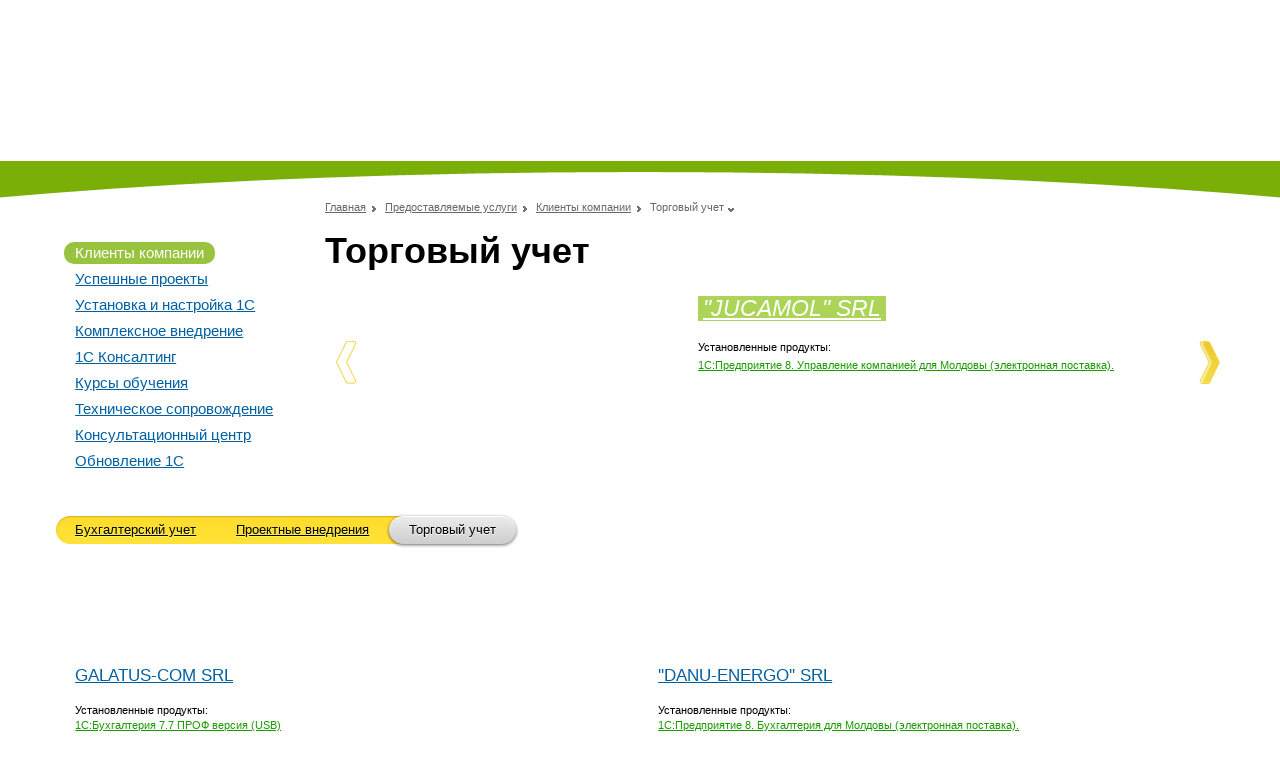

--- FILE ---
content_type: text/html; charset=UTF-8
request_url: https://fidesgroup.md/work-with-clients/clients/torg/
body_size: 4450
content:
<!DOCTYPE HTML>
<html>
<head>
<base href="https://fidesgroup.md/" />
<meta http-equiv="Content-Type" content="text/html; charset=utf-8" />
    <title>Установленные продукты для учета торговли 1С в Молдове - компания Фидесгрупп</title>
<meta name="keywords" content="" />
<meta name="description" content="Список успешных проектов компании по внедрению программного обеспечения 1С в Молдове. ✩ Фидесгруп - лидер на рынке по автоматизации бизнес-процессов ✩" />
<link rel="shortcut icon" href="https://fidesgroup.md/img/favicon.ico" />
<link rel="stylesheet" href="https://fidesgroup.md/css/styles.css" type="text/css" media="screen" />
<link rel="stylesheet" href="https://fidesgroup.md/css/jquery.fancybox-1.3.4.css" type="text/css" media="screen" />

<link rel="alternate" hreflang="ru-UA" href="https://fides.ua/work-with-clients/clients/torg/" />
    <link rel="alternate" hreflang="ru-MD" href="https://fidesgroup.md/work-with-clients/clients/torg/" />
<script src="https://fidesgroup.md/js/jquery.js" type="text/javascript"></script>
<script src="https://fidesgroup.md/js/cookies.js" type="text/javascript"></script>
<script src="https://fidesgroup.md/js/jquery.hotkeys.js" type="text/javascript"></script>
<script src="https://fidesgroup.md/js/jquery.fancybox-1.3.4.js" type="text/javascript"></script>
<!--[if lt IE 9]>
	<link rel="stylesheet" href="https://fidesgroup.md/css/ie.css" type="text/css" media="screen" />
    <script src="https://fidesgroup.md/js/PIE.js" type="text/javascript"></script>
    <script src="https://fidesgroup.md/js/excanvas.compiled.js" type="text/javascript"></script>
    <script type="text/javascript">
        document.createElement("nav");
        document.createElement("header");
        document.createElement("footer");
    </script>
<![endif]-->

<script src="https://fidesgroup.md/js/scripts.js" type="text/javascript"></script>   
    <script type="text/javascript">

  var _gaq = _gaq || [];
  _gaq.push(['_setAccount', 'UA-26044231-2']);
  _gaq.push(['_trackPageview']);

  (function() {
    var ga = document.createElement('script'); ga.type = 'text/javascript'; ga.async = true;
    ga.src = ('https:' == document.location.protocol ? 'https://ssl' : 'http://www') + '.google-analytics.com/ga.js';
    var s = document.getElementsByTagName('script')[0]; s.parentNode.insertBefore(ga, s);
  })();

</script>
<script type="text/javascript"> _shcp = []; _shcp.push({widget_id : 497282, widget : "Chat", side : "bottom", position : "right", template : "green", hide_offline : 1 }); (function() { var hcc = document.createElement("script"); hcc.type = "text/javascript"; hcc.async = true; hcc.src = ("https:" == document.location.protocol ? "https" : "http")+"://siteheart.com/apps/js/sh.js"; var s = document.getElementsByTagName("script")[0]; s.parentNode.insertBefore(hcc, s.nextSibling); })(); </script>    
</head>
<body>
    <div class="centerHeaderBg"></div>
    <div class="leftHeader"></div>
    <div class="rightHeader"></div>
    <!-- Main wrapper begin -->
    <div id="layout">
    <div id="page">
	<div class="with-yellow-highlite-to-logo"></div>
        <header class="clearfix">
    <div class="column3">
	<div class="logo">
	    <a href="https://fidesgroup.md/" title="">
		<img src="https://fidesgroup.md/img/fides_logo.png" width="110px" height="86px" alt="Компания «Фидес»">
	    </a>
	</div>
    </div>
    <div class="column4 topLinks">
	<div id="loginFormBlock" class="topFormBlock">
	    <a class="closeThisForm" href="#" title="Закрыть"><img src="https://fidesgroup.md/img/close-icon.gif" width="7px" height="7px" alt="Закрыть" /></a>
	    <p class="containerLink"><a class="psevdoLinkTop" id="loginLinkTop" href="#" title=""><span>Вход для клиентов</span></a></p>
	    <form name="" action="https://fides.tenet.odessa.ua/clients?" method="get" class="topForm" target="_blank" enctype="multipart/form-data">
		<p class="small grey">Имя</p>
		<input type="text" data-need-check="yes" name="N" />
		<p class="small grey">Пароль</p>
		<input type="password" name="P" />
		<input class="login" type="submit" value="Вход" onclick="$(this).parent('form').siblings('.closeThisForm').click(); window.open('https://fides.tenet.odessa.ua/clients?N='+$('input[name=N]').val().replace(' ','%20')+'&P='+$('input[name=P]').val());$(':input', $(this).parent('form')).not(':button, :submit, :reset, :hidden').val('').removeAttr('checked').removeAttr('selected'); return false;"/>
	    </form>
	</div>
	<p class="right withTopMargin"><a class="white" href="#" title="">Обновления</a></p>
	<div class="searchTop">
	    <form name="" action="search/" method="get">
		<input type="text" class="searchInput" value="Поиск по каталогу ПО" name="s"/>
		<input type="submit" class="searchSubmit" value="&nbsp;" />
	    </form>
	</div>
    </div>
    <div class="column3 telNums">

	<div id="tab-tel-odessa" class="tab tab-odessa" style="width: 250px;position: absolute;right: -15px;">
     <p class="telnumTitle">Телефоны в <span style="font-size:14px;">Молдове</span> и <a style="font-size:14px;" href="https://fides.ua/" title="Фидес Украина">Украине</a></p>
	    <p class="telnum">022-87-43-21</p>
      </div>
    	<div id="orderCallBlock" class="topFormBlock">
  	    <a class="closeThisForm" href="#" title="Закрыть"><img src="https://fidesgroup.md/img/close-icon.gif" width="7px" height="7px" alt="Закрыть" /></a>
  	    <p class="orderCall"><a id="orderCallLink" class="psevdoLinkTop" href="#" title="">Перезвоните мне</a></p>
  	    <form name="" action="" method="post" class="topForm callOrderForm">
      		<p class="small grey">Имя</p>
      		<input type="text" data-need-check="yes" name="name" />
      		<p class="small grey">Телефон</p>
      		<input type="text" data-need-check="yes" data-type="telnum" name="phone" />
      		<input class="order" type="submit" value="Заказать" onclick="_gaq.push(['_trackEvent', 'Заказ звонка', 'call_button']);" />
      		<input type="hidden" name="form-callback" value="1" />
  	    </form>
  	    
    	</div>
    </div>
    <table class="mainMenu">
	<tr>
	<td>
		<div class="topMenuWithSub">
		    <a href="https://fidesgroup.md/" title="">Главная</a>
		    <ul class="subMenuTop">
			<li><a href="https://fidesgroup.md/" title="">Торговля, услуги, производство</a></li>
			<li><a href="https://fidesgroup.md/buh/" title="">Бухгалтерия</a></li>
			<li><a href="https://fidesgroup.md/corp/" title="">Корпоративный бизнес</a></li>
		    </ul>
		</div>
	    </td>
	    <td class="first"><a href="/about/">О компании</a></td>
<td class="active"><a href="https://fidesgroup.md/work-with-clients/">Предоставляемые услуги</a></td>
<td><a href="https://fidesgroup.md/products/">Продукты 1С</a></td>
<td><a href="/prices/">Цены и акции</a></td>
<td class="last"><a href="/contacts/">Наши координаты</a></td>

	</tr>
    </table>
</header>
<div class="content clearfix">
    <div class="leftblock">
	<ul class="leftMenu">
    <li class="first active" id="side-34"><a href="/work-with-clients/clients/" title=""><ins></ins>Клиенты компании</a></li>
<li id="side-35"><a href="/work-with-clients/solutions/" title=""><ins></ins>Успешные проекты</a></li>
<li id="side-36"><a href="/work-with-clients/1c-setup/" title=""><ins></ins>Установка и настройка 1С</a></li>
<li id="side-37"><a href="/work-with-clients/project-solutions/" title=""><ins></ins>Комплексное внедрение</a></li>
<li id="side-38"><a href="/work-with-clients/consulting/" title=""><ins></ins>1С Консалтинг</a></li>
<li id="side-39"><a href="/work-with-clients/learning/" title=""><ins></ins>Курсы обучения</a></li>
<li id="side-40"><a href="/work-with-clients/abonent/" title=""><ins></ins>Техническое сопровождение</a></li>
<li id="side-41"><a href="/work-with-clients/consulting-line/" title=""><ins></ins>Консультационный центр</a></li>
<li class="last" id="side-84"><a href="/work-with-clients/its/" title=""><ins></ins>Обновление 1С</a></li>

</ul>
    </div>
    <div class="rightblock">
	<div class="pageNav" xmlns:v="http://rdf.data-vocabulary.org/#"><span typeof="v:Breadcrumb"><a href="https://fidesgroup.md" rel="v:url" property="v:title">Главная</a></span>
  <span typeof="v:Breadcrumb"><a href="https://fidesgroup.md/work-with-clients/" rel="v:url" property="v:title">Предоставляемые услуги</a></span>
  <span typeof="v:Breadcrumb"><a href="https://fidesgroup.md/work-with-clients/clients/" rel="v:url" property="v:title">Клиенты компании</a></span>
  <span class="last-b"><span>Торговый учет</span></span>
</div>
	<h1>Торговый учет</h1>
	<div id="clientsContainer">
	    <div id="prev"></div>
	    <div class="ulClientsContainer">
		<ul id="clientsList" class="clearfix">
		    <li>
    <table class="clientsInfoTable">
      <tr>
	<td class="clientsLogo">
	    
	</td>
	<td class="clientsInfo">
	    <h2><a href="work-with-clients/solutions/gvild-lux-srl-avtomatizacziya-produkta-1spredpriyatie-8-upravlenie-nebolshoj-firmoj/" title="">"JUCAMOL" SRL</a></h2>
	    <p></p>
	    <p class="small black">Установленные продукты:</p>
	    <p class="small"><a class="small green" href="products/1c8/1spredpriyatie-8.-upravlenie-nebolshoj-firmoj-dlya-moldovyi/" title="">1С:Предприятие 8. Управление компанией для Молдовы (электронная поставка).</a></p>
	</td>
      </tr>
    </table>
</li>
<li>
    <table class="clientsInfoTable">
      <tr>
	<td class="clientsLogo">
	    <a href="work-with-clients/solutions/gvild-lux-srl-avtomatizacziya-produkta-1spredpriyatie-8-upravlenie-nebolshoj-firmoj/" title=""><img src="/assets/components/phpthumbof/cache/08805241d6a86d2bd6bf6d71bace9109.e708bd7a52374ee68169c12c7fe3b21b.jpg" alt="" /></a>
	</td>
	<td class="clientsInfo">
	    <h2><a href="work-with-clients/solutions/gvild-lux-srl-avtomatizacziya-produkta-1spredpriyatie-8-upravlenie-nebolshoj-firmoj/" title="">"GVILD-LUX" SRL</a></h2>
	    <p>Компания GVILD-LUX, работает под торговой маркой ACOPERISUL TAU.</p>
	    <p class="small black">Установленные продукты:</p>
	    <p class="small"><a class="small green" href="products/1c8/1spredpriyatie-8.-upravlenie-nebolshoj-firmoj-dlya-moldovyi/" title="">1С:Предприятие 8. Управление компанией для Молдовы (электронная поставка).</a></p>
	</td>
      </tr>
    </table>
</li>
<li>
    <table class="clientsInfoTable">
      <tr>
	<td class="clientsLogo">
	    
	</td>
	<td class="clientsInfo">
	    <h2><a href="work-with-clients/solutions/vio-logistic-srl.-avtomatizacziya-na-baze-programmnogo-produkta-1spredpriyatie-8/" title="">"VIO-LOGISTIC" SRL</a></h2>
	    <p></p>
	    <p class="small black">Установленные продукты:</p>
	    <p class="small"><a class="small green" href="products/1c8/1spredpriyatie-8.-buxgalteriya-dlya-moldovyi/" title="">1С:Предприятие 8. Бухгалтерия для Молдовы (электронная поставка).</a></p>
	</td>
      </tr>
    </table>
</li>
<li>
    <table class="clientsInfoTable">
      <tr>
	<td class="clientsLogo">
	    
	</td>
	<td class="clientsInfo">
	    <h2><a href="work-with-clients/solutions/danu-energo.-avtomatizacziya-na-baze-programmnogo-produkta-1spredpriyatie-8/" title="">''DANU-ENERGO'' SRL</a></h2>
	    <p></p>
	    <p class="small black">Установленные продукты:</p>
	    <p class="small"><a class="small green" href="products/1c8/1spredpriyatie-8.-buxgalteriya-dlya-moldovyi/" title="">1С:Предприятие 8. Бухгалтерия для Молдовы (электронная поставка).</a></p>
	</td>
      </tr>
    </table>
</li>
<li>
    <table class="clientsInfoTable">
      <tr>
	<td class="clientsLogo">
	    
	</td>
	<td class="clientsInfo">
	    <h2><a href="work-with-clients/solutions/arcgeodat-srl-avtomatizacziya-na-baze-programmnogo-produkta-1spredpriyatie-8ovyi/" title="">"AGLICACOM FRUCT"SRL</a></h2>
	    <p></p>
	    <p class="small black">Установленные продукты:</p>
	    <p class="small"><a class="small green" href="products/1c8/1spredpriyatie-8.-buxgalteriya-dlya-moldovyi/" title="">1С:Предприятие 8. Бухгалтерия для Молдовы (электронная поставка).</a></p>
	</td>
      </tr>
    </table>
</li>
<li>
    <table class="clientsInfoTable">
      <tr>
	<td class="clientsLogo">
	    
	</td>
	<td class="clientsInfo">
	    <h2><a href="work-with-clients/solutions/scmeganicotranssrl-avtomatizacziya-na-baze-programmnogo-produkta-1spredpriyatie-8yi/" title="">SC"MEGANICOTRANS"SRL</a></h2>
	    <p></p>
	    <p class="small black">Установленные продукты:</p>
	    <p class="small"><a class="small green" href="products/1c8/1spredpriyatie-8.-buxgalteriya-dlya-moldovyi/" title="">1С:Предприятие 8. Бухгалтерия для Молдовы (электронная поставка).</a></p>
	</td>
      </tr>
    </table>
</li>
		</ul>
	    </div>
	    <div id="next"></div>
	</div><!-- end slider container -->
    </div>
    <div class="clear"></div>
    <div class="column10 clearfix">
	    <div class="price_actions_swi_wrap onClientsPage">
		<div class="switches clearfix">
		    <div class="switch_point">
      <div class="l_cor"></div>
      <a href="work-with-clients/clients/buh/" title="">Бухгалтерский учет</a>
      <div class="r_cor"></div>
 </div>
<div class="switch_point">
      <div class="l_cor"></div>
      <a href="work-with-clients/clients/corp/" title="">Проектные внедрения</a>
      <div class="r_cor"></div>
 </div>
<div class="switch_point active">
      <div class="l_cor"></div>
      <a href="work-with-clients/clients/torg/" title="">Торговый учет</a>
      <div class="r_cor"></div>
 </div>
		    <sub></sub><sup></sup>
		</div><!-- end switches -->
		<div class="box_wrap">
		    <div class="box clearfix">
<div class="box_inn">
<table class="clientsInfoTable"><tr></tr><tr><td>
    
		<div style="width:100px;height:100px;"></div>
    
    <h2>
	
		<a href="work-with-clients/solutions/galatus-com-srl-.-avtomatizacziya-na-baze-programmnogo-produkta-1sbuxgalteriya-7.7-dlya-moldovyi/" title="">GALATUS-COM SRL</a>
	
    </h2>
    <p></p>
    <p class="small black">Установленные продукты:</p>
    <p class="small"><a class="small green" href="products/1c7/1sbuxgalteriya-7.7-prof/" title="">1С:Бухгалтерия 7.7 ПРОФ версия (USB)</a></p>
</td><td>
    
		<div style="width:100px;height:100px;"></div>
    
    <h2>
	
		<a href="work-with-clients/solutions/danu-energo.-avtomatizacziya-na-baze-programmnogo-produkta-1spredpriyatie-8/" title="">''DANU-ENERGO'' SRL</a>
	
    </h2>
    <p></p>
    <p class="small black">Установленные продукты:</p>
    <p class="small"><a class="small green" href="products/1c8/1spredpriyatie-8.-buxgalteriya-dlya-moldovyi/" title="">1С:Предприятие 8. Бухгалтерия для Молдовы (электронная поставка).</a></p>
</td></tr><tr><td>
    
		<div style="width:100px;height:100px;"></div>
    
    <h2>
	
		<a href="work-with-clients/solutions/vivimed-plus-srl-avtomatizacziya-na-baze-programmnogo-produkta-1spredpriyatie-8/" title="">"VIVIMED PLUS" SRL</a>
	
    </h2>
    <p></p>
    <p class="small black">Установленные продукты:</p>
    <p class="small"><a class="small green" href="products/1c8/1spredpriyatie-8.-buxgalteriya-dlya-moldovyi/" title="">1С:Предприятие 8. Бухгалтерия для Молдовы (электронная поставка).</a></p>
</td><td>
    
		<div style="width:100px;height:100px;"></div>
    
    <h2>
	
		<a href="work-with-clients/solutions/scmeganicotranssrl-avtomatizacziya-na-baze-programmnogo-produkta-1spredpriyatie-8yi/" title="">SC"MEGANICOTRANS"SRL</a>
	
    </h2>
    <p></p>
    <p class="small black">Установленные продукты:</p>
    <p class="small"><a class="small green" href="products/1c8/1spredpriyatie-8.-buxgalteriya-dlya-moldovyi/" title="">1С:Предприятие 8. Бухгалтерия для Молдовы (электронная поставка).</a></p>
</td></tr><tr><td>
    
		<div style="width:100px;height:100px;"></div>
    
    <h2>
	
		<a href="work-with-clients/solutions/arcgeodat-srl-avtomatizacziya-na-baze-programmnogo-produkta-1spredpriyatie-8ovyi/" title="">"AGLICACOM FRUCT"SRL</a>
	
    </h2>
    <p></p>
    <p class="small black">Установленные продукты:</p>
    <p class="small"><a class="small green" href="products/1c8/1spredpriyatie-8.-buxgalteriya-dlya-moldovyi/" title="">1С:Предприятие 8. Бухгалтерия для Молдовы (электронная поставка).</a></p>
</td><td>
    
		<div style="width:100px;height:100px;"></div>
    
    <h2>
	
		<a href="work-with-clients/solutions/vio-logistic-srl.-avtomatizacziya-na-baze-programmnogo-produkta-1spredpriyatie-8/" title="">"VIO-LOGISTIC" SRL</a>
	
    </h2>
    <p></p>
    <p class="small black">Установленные продукты:</p>
    <p class="small"><a class="small green" href="products/1c8/1spredpriyatie-8.-buxgalteriya-dlya-moldovyi/" title="">1С:Предприятие 8. Бухгалтерия для Молдовы (электронная поставка).</a></p>
</td></tr><tr><td>
    
		<div style="width:100px;height:100px;"></div>
    
    <h2>
	
		<a href="work-with-clients/solutions/sani-asig-srl-avtomatizacziya-na-baze-programmnogo-produkta-1spredpriyatie-8/" title="">"SANI-ASIG" SRL</a>
	
    </h2>
    <p></p>
    <p class="small black">Установленные продукты:</p>
    <p class="small"><a class="small green" href="products/1c8/1spredpriyatie-8.-buxgalteriya-dlya-moldovyi/" title="">1С:Предприятие 8. Бухгалтерия для Молдовы (электронная поставка).</a></p>
</td><td>
    
    		<a class="alignedBottom" href="work-with-clients/solutions/gvild-lux-srl-avtomatizacziya-produkta-1spredpriyatie-8-upravlenie-nebolshoj-firmoj/" title=""><img src="/assets/components/phpthumbof/cache/08805241d6a86d2bd6bf6d71bace9109.5c804b2c5470d1bd5177277f3981b9f2.jpg" alt="" /></a>
    	
    <h2>
	
		<a href="work-with-clients/solutions/gvild-lux-srl-avtomatizacziya-produkta-1spredpriyatie-8-upravlenie-nebolshoj-firmoj/" title="">"GVILD-LUX" SRL</a>
	
    </h2>
    <p>Компания GVILD-LUX, работает под торговой маркой ACOPERISUL TAU.</p>
    <p class="small black">Установленные продукты:</p>
    <p class="small"><a class="small green" href="products/1c8/1spredpriyatie-8.-upravlenie-nebolshoj-firmoj-dlya-moldovyi/" title="">1С:Предприятие 8. Управление компанией для Молдовы (электронная поставка).</a></p>
</td></tr></table><div class="clear"></div><div class="pageNavNum"><div style='width:220px;margin:0 auto;'><span class="prev">предыдущая</span>
<a class="next" href="work-with-clients/clients/torg/?page=2" title=""><span>следующая</span></a></div>
<div class="clear"></div>
<a class="active" href="work-with-clients/clients/torg/?page=1" title=""><ins></ins>1</a>
<a href="work-with-clients/clients/torg/?page=2" title=""><ins></ins>2</a></div>
</div>
</div><!-- end box -->
		</div> <!-- end box_wrap  -->
	    </div> <!-- end swi_wrap -->
	</div><!-- end column10 -->
</div>
<div class="push"></div>
</div>
</div>
<!-- Main wrapper end -->
<footer>
  <div class="footerInner clearfix">
      <div class="column3 copyrights">
	  <p class="c1">
	      Участник проекта:<br />
	      &laquo;Система менеджмента качества&raquo;
	  </p>
	  <p class="clearleft lastP">© 2026. Фидес®. Учетные системы "1С". Молдова и Украина.</p>
      </div>
      <div class="prepend1 column3 append1 quickContacts">
	
 <div id="tab-tel-odessa-foot" class="tab tab-odessa">
     <p class="telnumTitle">Телефоны в <span style="font-size:14px;">Молдове</span> и <a style="font-size:14px;" href="https://fides.ua/" title="Фидес Украина">Украине</a></p>
     <p class="telnum">022-87-43-21</p>
      </div>
	  <p class="mailTo">E-mail: <a href="mailto:hotline@fidesgroup.md" title="">hotline@fidesgroup.md</a></p>
      </div>
      <div class="column2 developers">
	  <p class="cooper">Сайт создан в студии <a href="//cooper.ua/" title="Cooper">Cooper</a></p>
	  <p class="cooper lastP"><a class="logoCooper" href="//cooper.ua/" title="Cooper"></a></p>
      </div>
  </div>
</footer>

<!-- Yandex.Metrika counter -->
<script type="text/javascript">
(function (d, w, c) {
    (w[c] = w[c] || []).push(function() {
        try {
            w.yaCounter13863853 = new Ya.Metrika({id:13863853, enableAll: true, trackHash:true, webvisor:true});
        } catch(e) {}
    });
    
    var n = d.getElementsByTagName("script")[0],
        s = d.createElement("script"),
        f = function () { n.parentNode.insertBefore(s, n); };
    s.type = "text/javascript";
    s.async = true;
    s.src = (d.location.protocol == "https:" ? "https:" : "http:") + "//mc.yandex.ru/metrika/watch.js";

    if (w.opera == "[object Opera]") {
        d.addEventListener("DOMContentLoaded", f);
    } else { f(); }
})(document, window, "yandex_metrika_callbacks");
</script>
<noscript><div><img src="//mc.yandex.ru/watch/13863853" style="position:absolute; left:-9999px;" alt="" /></div></noscript>
<!-- /Yandex.Metrika counter -->
<a class='scrollTop' href='#header' style='display:none;'></a>

</body>
</html>

--- FILE ---
content_type: text/css
request_url: https://fidesgroup.md/css/styles.css
body_size: 14224
content:
/* General styles */
* { margin: 0; padding: 0; font-size: 13px; color: #000000; line-height: 100%; font-family: Arial, sans-serif;}
html { height: 100%; }
body{ background: #ffffff; height: 100%; cursor: default;min-width: 1000px;position: relative;}
p, .rightblock .column10 p { margin: 0 0 0.5em; }
ul li {list-style-type:none;}
table { border-collapse:collapse; border-spacing:0; margin-bottom: 20px; }
img { border: none; }
hr { height: 1px; padding: 0; margin: 0 0 10px 0; border: 0; background: #000; }
a { color: #0060a1; text-decoration: underline;cursor:pointer; }
a:hover { color: #fa8b00; }
h1, h2, h3, h4, h5, h6 { font-weight: normal; }
h1 { font-size: 36px; margin: 0.2em 0 0.5em; }
h2 { font-size: 24px; margin-bottom: 0.7em; }
.rightblock .box_inn p { margin: 18px 0; }
.rightblock .box_inn h2 { margin-bottom: 18px; }
h3 { font-size: 18px; margin-bottom: 1.2em; }
h4 { font-size: 13px; margin-bottom: 0.5em; }
h5 { font-size: 11px; margin-bottom: 0.5em; }
h6 { font-size: 10px; margin-bottom: 0.5em; }
input[type="text"], input[type="password"], textarea { width: 40%; height: 18px; padding-left:3px; padding-right:3px; margin: 0 0 20px 0; -moz-box-shadow:0 -1px  #848484; -webkit-box-shadow:0 -1px  #848484;  box-shadow:0 -1px #848484; border-top:1px solid #dbdbdb; border-left:1px solid #d0d0d0; border-right: 1px solid #d0d0d0; border-bottom:1px solid #e2e2e2; line-height: normal; }
textarea { height: 100px;  width: 40%; }
select { margin: 0 0 20px 0; width: 43%; }
input[type="checkbox"], input[type="radio"] { margin: 0 3px; }
input[type="text"].err, input[type="password"].err, textarea.err { margin-bottom: 0; border: 1px solid #ff3333; }
p.err { color: #ff3333; padding-bottom: 7px; margin: 0; height: 13px; font-size: 11px; line-height: 13px; }
input[type="submit"], input[type="button"], button { }
input[type="submit"]:hover, input[type="reset"]:hover, input[type="button"]:hover, button:hover { cursor: pointer; }

nav, header, footer { display: block; position: relative; width: 100%; clear:both; }
.leftblock { float: left; width:23%; position: relative; }
.rightblock { float: right; width:76%; position: relative; }
.small { font-size: 11px; }
.bigger, .rightblock .column10 .bigger { font-size: 16px; line-height: 18px; margin: 0.5em 0 0.3em; }
.bigger a{font-size: 16px;}
.big { font-size: 30px; }
.left { float: left; }
.clearleft { clear: left; }
.right { float: right; }
.notice { padding: 0 0 0 20px; width: 75%; margin-left: -20px; font-size: 11px; }
.hidden { display: none; }
.bold { font-weight: 700; }
.upper { text-transform: uppercase; }

.psevdoLinks a { text-decoration: none; }
.psevdoLinks a span { border-bottom: 1px dotted #0070be; color: #0070be; }
.psevdoLinks a:hover span { border-bottom: 1px dotted #ffffff; }

.lightPink { color: #ffa2a9; }
.red { color: #ff0000; }
a.red:hover { color: #ff0000; text-decoration: none; }
.lightRed { color: #f03e4c;}
.blue { color: #0070be;  }
.green { color: #1a9b00; }
.grey { color: #6b6963; }
.white { color: #ffffff; }
a.white:hover { color: #ffffff; text-decoration: none; }
.black, a.black:hover { color: #000000; }

.column1, .column2, .column3, .column4, .column5, .column6, .column7, .column8, .column9, .column10, .column65, .column35 { float: left; position: relative; }
.column1 { width: 10%; }
.column2 { width: 20%; }
.column3 { width: 30%; }
.column4 { width: 40%; }
.column5 { width: 50%; }
.column6 { width: 60%; }
.column7 { width: 70%; }
.column8 { width: 80%; }
.column9 { width: 90%; }
.column10 { width: 100%; float: none; clear: both; }
.prepend1 { padding-left: 10%; }
.prepend2 { padding-left: 20%; }
.prepend3 { padding-left: 30%; }
.append1 { padding-right: 10%; }
.column35 { width: 33%; }
.column65 { width: 67%; }

/* ClearFix */
.clearfix:after {content:"\0020";display:block;height:0;clear:both;visibility:hidden;overflow:hidden;}
.clearfix {display:block;}
.clear {clear:both;height:0;overflow: hidden;}

/* main style */
.rightblock {float:left;width: 76%;}
.rightblock * {line-height:18px;}
.rightblock > img {display:block;margin:27px 0 27px;}
.rightblock h1, .rightblock .rp-ttl {font-size:36px;line-height:36px;font-weight:bold;margin-bottom:27px;}
.rightblock h2 {font-size:18px;font-weight:bold;line-height:24px;margin: 27px 0 -9px;}
.rightblock h3 {font-size:16px;font-weight:bold;margin: 27px 0 -9px;}
.rightblock h4 {font-size:16px;margin:27px 0 -9px;}
.rightblock p {margin: 18px 0}
.rightblock blockquote {font-size:15px;font-style:italic;color:#a77900;line-height:24px;margin: 24px 0;}
.rightblock .add_block {color:#6b6963;border:1px solid #70aa01;-webkit-border-radius:10px;-moz-border-radius:10px;border-radius:10px;padding: 13px 29px 19px;margin: 27px 0 27px -30px;zoom:1;}
.rightblock .desc_img {color:#6b6963;margin:-22px 0 18px;}
.rightblock ul {line-height:18px;margin: 27px;}
.rightblock ul li {background: url(../img/list-style-type.png) no-repeat scroll 0 6px transparent;padding-left: 19px;}
.rightblock ol {margin: 27px 27px 27px 46px;}
.rightblock li+li {margin-top: 9px;}
.rightblock table {width:100%;margin:27px 0 27px;}
.rightblock tr:first-child {color:#6b6963;font-weight:bold;background: url(../img/brown-border.jpg) repeat-x 0 24px transparent;}
.rightblock tr:first-child:hover {background-color:transparent;}
.rightblock tr:first-child td {padding: 0 0 15px;}
.rightblock tr:hover {background-color:#ffe762;}
.rightblock td:first-child {padding-left: 30px;}
.rightblock td {padding: 9px 0;}
.rightblock a:hover {color:#fa8b00;}
/* *** */

.rightblock .column10 table { width: 100%; margin-bottom: 20px;}
.rightblock .column10 tr:first-child {color:#000000;font-weight:400;background: none;}
.rightblock .column10 tr:first-child:hover {background-color:transparent;}
.rightblock .column10 tr:first-child td {padding: 0;}
.rightblock .column10 tr:hover {background-color: transparent;}
.rightblock .column10 td:first-child {padding-left: 0;}
.rightblock .column10 td {padding: 0;}

#layout {overflow-x: hidden;min-width: 1000px;width: 100%;position: relative;min-height: 100%; height: 100%; height: auto !important; z-index: 1;}
#page { width: 93%; min-width: 930px; max-width: 1302px;  margin: 0 auto; padding: 0 3% 0 4%; position: relative; z-index: 2; }
.showgrid { background: url(../img/grid.png) -53px -55px repeat; }

.with-yellow-highlite-to-logo { width: 337px; height: 207px; position: absolute; top: -50px; left: -15px; background: url(../img/yellow-highlite-to-logo.png) 0 0 no-repeat; }
.with-yellow-highlite-to-logo-on-buh { width: 337px; height: 207px; position: absolute; top: -50px; left: -15px; background: url(../img/yellow-highlite-to-logo-on-buh.png) 0 0 no-repeat; }
.with-yellow-highlite-to-logo-on-korp { width: 337px; height: 207px; position: absolute; top: -50px; left: -15px; background: url(../img/yellow-highlite-to-logo-on-korp.png) 0 0 no-repeat; }

#bottomGreenBlock, #bottomYellowBlock { height: 120px; }
#rectBlock { height: 157px; }

#rectBlock { border-bottom: 3px #000000 solid; }
header { height: 137px; border-bottom: 3px transparent solid; padding-top: 20px; z-index: 2; }
.promo { font-size: 11px; line-height: 15px;  padding-left: 3px; }

.topLinks { width: 45%; z-index: 4; }
.topLinks p.left {  }
.topLinks p.right { padding-left: 70%; width: 29%; }
.topLinks .withTopMargin { margin-top: 8px; }
.containerLink { margin-left: -20px; margin-bottom: 10px; }
#loginLinkTop { padding: 0 0 0 20px; color: #ffffff; background: url("../img/login-top-icon.png") 0 1px no-repeat; text-decoration: none; }
.opened #loginLinkTop { background-position: 2px -19px; }
#loginLinkTop span { color: #fff; border-bottom: #fff dotted 1px; }
.opened #loginLinkTop span { color: #000; border-bottom: #000 dotted 1px; }
#loginLinkTop:hover span { border-bottom: 1px transparent dotted; }

#loginFormBlock { position: absolute; z-index: 1000; top: -13px; left: 10%; }
#orderCallBlock { position: absolute; z-index: 1000; top: 51px; right: 23px; }
.topFormBlock { background: none; border: 2px solid transparent; margin: 0; overflow: hidden; padding: 10px 25px; width: 150px; border-radius: 15px 15px 15px 15px; -moz-border-radius: 15px 15px 15px 15px; -webkit-border-radius: 15px 15px 15px 15px; behavior: url(css/PIE.htc); }
.topFormBlock.opened { background: #fff; border: 2px solid #ffe032; }
.topForm { display: none; }
.topForm p.err { width: 100%; white-space: nowrap; display: none; height: 0; }
.topForm p.small { margin: 0.5em 0; }
.topForm input[type="text"], .topForm input[type="password"] { width: 98%; margin-bottom: 0; }
.topForm input.login { text-indent: -999999px; display: block; font-size: 11px; margin: 10px 0 0 0; background: url("../img/submit-login-bg.png") 0 0 no-repeat; width: 61px; height: 27px; padding: 0; -moz-box-shadow:none; -webkit-box-shadow:none; box-shadow: none; border: 0; }
.topForm input.login:hover { background-position: 0 -27px; }
.topForm input.order {  text-indent: -999999px; display: block; font-size: 11px; margin: 10px 0 0 0; background: url("../img/submit-orderCall-bg.png") 0 0 no-repeat; width: 81px; height: 24px; padding: 0;  -moz-box-shadow:none; -webkit-box-shadow:none; box-shadow: none; border: 0;}
.topForm input.order:hover { background-position: 0 -24px; }
.closeThisForm { position: absolute; top:10px; right:21px; display:none; }

.searchTop { clear: both; padding: 14px 0 0 0; }
input[type="text"].searchInput { margin-bottom: 5px; width: 72%; padding: 4px 3px 4px 20px; margin-left: 10%; float:left; color: #000; border:0;  -moz-box-shadow:none; -webkit-box-shadow:none; box-shadow: none; background: url("../img/search-bg.png") 0 0 no-repeat; }
.searchSubmit { margin-bottom: 5px; float:left; border:0;  -moz-box-shadow:none; -webkit-box-shadow:none; box-shadow: none; width: 35px; height: 25px; background: url("../img/search-bg.png") -465px -25px no-repeat; }
.searchSubmit:hover { background: url("../img/search-bg.png") -465px -50px no-repeat; }

.telNums { width: 24%; padding-left: 1%; overflow: visible; padding-bottom: 10px; z-index: 4; }
.telNums p.telnumTitle { padding-right: 34px; margin-bottom: 0.2em; text-align: right; }
.telNums p.telnum { font-size: 30px; font-weight: 700; text-align: center; }
.telNums p.telnum > span { font-size: 18px; }

.orderCall { padding: 0; text-align: right; width: 100%; margin-bottom: 0; }
.opened .orderCall { text-align: left; margin-bottom: 10px; }
#orderCallLink { white-space: nowrap; font-size: 14px; line-height: 120%; color: #000000; text-shadow: 0 1px 0 #eeeeee; text-decoration: none; padding: 9px 25px 13px 38px; background: url("../img/order-call-but-bg.png") 0 0 no-repeat; }
#orderCallLink:hover { background: url("../img/order-call-but-bg.png") 0 -44px no-repeat; color: #4d4d4d;  }
.opened #orderCallLink { background: none; padding: 0; font-size: 13px; line-height: 100%; text-shadow: none; border-bottom: 1px #000 dotted; }
.opened #orderCallLink:hover { border-bottom: 1px transparent dotted; }

.mainMenu { position: absolute; bottom: 0; left: 0; margin: 0; width: 100%; height: 35px; }
.mainMenu  td { text-align: center; height: 35px; vertical-align: top; position: relative; }
.mainMenu  td:first-child { text-align: left; padding-left: 13px; }
.mainMenu  td:first-child.active { background: url("../img/li-top-active-bg.png") 37px 29px no-repeat; }
.mainMenu  td a { font-size: 15px; color: #000; line-height: 18px; white-space: nowrap; }
.mainMenu  td a:hover { text-decoration: none; }
.mainMenu  td.active { background: url("../img/li-top-active-bg.png") center 29px no-repeat; }
.mainMenu  td.active a { text-decoration: none; }

.mainMenu  td .topMenuWithSub { position: relative; background: none; height: 35px; z-index: 8; }
.mainMenu  td .topMenuWithSub > a { float: left; display: block; height: 15px; position: relative; z-index: 15; padding: 5px 28px 9px 15px; margin: -7px 0 0 -17px; background: transparent url("../img/main-menu-with-sub-bg.png") right 11px no-repeat; border: 2px solid transparent; border-bottom: 0; -moz-border-radius: 15px 15px 0 0; -webkit-border-radius: 15px 15px 0 0; border-radius: 15px 15px 0 0; behavior: url(css/PIE.htc); }
.mainMenu  td .topMenuWithSub > a.opened { text-decoration: none; float: left; display: block; height: 15px; position: relative; z-index: 15; padding: 5px 28px 9px 15px; margin: -7px 0 0 -17px; background: #ffffff url("../img/main-menu-with-sub-bg.png") right 11px no-repeat; border: 2px solid #ffe032; border-bottom: 0; -moz-border-radius: 15px 15px 0 0; -webkit-border-radius: 15px 15px 0 0; border-radius: 15px 15px 0 0; }
.mainMenu  td .subMenuTop { list-style: none; display: none; background: #fff; padding: 10px 15px 15px; position: absolute; z-index: 10; top: 22px; left: -17px; border: 2px solid #ffe032; -moz-border-radius: 0 15px 15px 15px; -webkit-border-radius: 0 15px 15px 15px; border-radius: 0 15px 15px 15px; }
.mainMenu  td .subMenuTop  li { background: none; }
.mainMenu  td .subMenuTop  li a { white-space: nowrap; color: #0060a1; font-size: 13px; line-height: 27px; text-decoration: underline; }
.mainMenu  td .subMenuTop  li a:hover { text-decoration: underline; color: #fa8b00; }

.content { padding: 40px 0; }
*+html .content.ie7 { padding-top: 1px; }
.pageNav > span { text-decoration: none; font-size: 11px; color: #6b6963; padding-right: 10px; margin-right: 5px; background: url("../img/pagenav-bg.gif") right 5px no-repeat; }
.pageNav > span > a { text-decoration: underline; font-size: 11px; color: #6b6963; }
.pageNav > span > a:hover { text-decoration: none; }
.pageNav > span { font-size: 11px; color: #c4c4c4; }

.pageNav .last-b {background: url(../img/pagenav-bg-down.png) no-repeat 100% 7px;margin-right: 5px;padding-right: 10px;}

.pageNav .last-b span { font-size: 11px; color: #6b6963;}

.leftMenu { list-style: none; width: 90%; margin-top: 40px; margin-left: 13px; margin-bottom: 40px; }
.leftMenu > li { padding: 3px 11px; margin: 2px 0; display: block; float: left; clear: left; width: auto; position: relative; }
.leftMenu > li.active { background: #97c33f; -moz-border-radius: 10px; -webkit-border-radius: 10px; border-radius: 10px; behavior: url(css/PIE.htc); }
.leftMenu > li > a { padding: 0; position: relative; line-height: 16px; font-size: 15px; }
.leftMenu > li.active > a { text-decoration: none; color: #fff;  }
.leftMenu > li.active > a ins { display: block; position: absolute; top:0; left: -11px; width: 11px; height: 19px; }
.leftMenu:after {content:"\0020";display:block;height:0;clear:both;visibility:hidden;overflow:hidden;}

.subTabs { margin: 38px 0; }
.subTabs a { color: #70aa01; padding: 4px 12px 6px 0; position: relative; margin-right: 5px; }
.subTabs a.active { padding-right: 12px; margin-right: 5px; color: #000000; text-shadow: 1px 0px 0px #f6f6f6; text-decoration: none; background: url("../img/subtbs-bg.png") right 0 no-repeat; }
.subTabs a.active ins { display: block; position: absolute; top:-1px; left: -12px; width: 12px; height: 26px; background: url("../img/subtbs-bg.png") 0 -25px no-repeat;  }

.allNews { width: 100%; position: relative; }
.allNews .oneItem { width: 46%; margin-right: 3%; margin-bottom: 40px; display: inline-block; vertical-align: top; }
*+html .allNews .oneItem { display: inline; }
.allNews .oneItem p { color: #6b6963; line-height: 18px; margin: 0 0 0.5em; }
.allNews .oneItem p.date { margin: 0 0 0.2em 0; }
.allNews .oneItem h2, .allNews .oneItem h2 a { font-size: 17px; font-weight: 400; margin: 0 0 0.7em 0; line-height: 120%; }

.pageNavNum { margin: 30px auto 10px; width: 300px; text-align: center; }
.pageNavNum a { padding: 4px 12px 6px 0; position: relative; margin-right: 5px; }
.pageNavNum a.active { padding-right: 12px; margin-right: 5px; color: #000000; text-shadow: 1px 0px 0px #f6f6f6; text-decoration: none; background: url("../img/subtbs-bg.png") right 0 no-repeat; }
.pageNavNum a.active ins { display: block; position: absolute; top:-1px; left: -12px; width: 12px; height: 26px; background: url("../img/subtbs-bg.png") 0 -25px no-repeat;  }

.pageNavNum .clear { height: 20px; }
.pageNavNum span.prev, .pageNavNum a.prev {}
.pageNavNum span.next, .pageNavNum span.prev { padding: 0 10px; color: #a2a39b; float: left; background: url("../img/page-num-nav-inactive-bg.gif") 0 3px no-repeat; }
.pageNavNum span.next { background-position: right -13px; }
.pageNavNum a.next, .pageNavNum a.prev { padding: 0 10px; margin-left: 3px; text-decoration: none; float: left; background: url("../img/page-num-nav-active-bg.gif") 0 3px no-repeat; }
.pageNavNum a.prev:hover { background-position: 0 -32px; }
.pageNavNum a.next { background-position: right -13px; }
.pageNavNum a.next:hover { background-position: right -48px; }
.pageNavNum a.next > span, .pageNavNum a.prev > span { color: #0060a1; text-decoration: underline; }
.pageNavNum a.next:hover > span, .pageNavNum a.prev:hover > span { color: #fa8b00; }

.push { height: 120px; width: 100%; clear: both; }

footer { background: url("../img/footer-bg1.gif") center 0 no-repeat; height: 120px; margin: -120px auto 0; }
.footerInner { height: 120px; width: 93%; min-width: 930px; max-width: 1302px; margin: 0 auto; padding: 0 3% 0 4%; position: relative; z-index: 10; }
.footerInner.mainpage { min-width: 1116px; }

.footerInner .column3 p { font-size: 12px; line-height: 14px; margin-left: 13px; padding-right: 33px }
.footerInner .column3 p.c1 { border: 1px solid #396507; color: #396507; text-align: center; float: left; padding: 3px; margin-left: 43px; }
.footerInner .column3 img.c1 { float: left; margin: 5px 10px 0 13px;  }

.footerInner .column2 p.cooper { font-size: 11px; margin-left: 0; margin-bottom: 1.0em; text-align: center; }
.footerInner .column2 p.cooper a { color: #000; font-size: 11px; }
.footerInner .column2 p.cooper a:hover { text-decoration: none; }
.footerInner .column2 p.cooper a.logoCooper { display: block; width: 119px; height: 24px; background: url("../img/cooper.png") 0 0 no-repeat; margin: 0 auto; text-indent: -99999px; }
.footerInner .column2 p.cooper a.logoCooper:hover { background-position: 0 -24px; }

.footerInner .column3 p.telnumTitle { padding-right: 64px; margin-bottom: 0.2em; text-align: right; font-size: 13px; line-height: 100%; }
.footerInner .column3 p.telnum { font-size: 30px; font-weight: 700; text-align: right; line-height: 100%; padding-right: 70px; margin: 0.3em 0; }
.footerInner .column3 p.telnum > span { font-size: 18px; }
.footerInner .column3 p.mailTo { text-align: right; margin-bottom: 0; }
.footerInner .column3 p.mailTo a:hover { text-decoration: none; color: #0060a1; }

.footerInner .column3 p.lastP, .footerInner .column2 p.lastP { margin-bottom: 0; }

.footerInner .column3, .footerInner .column2 { z-index: 15; }

.footerInner .copyrights, footer .quickContacts, footer .developers { position: absolute; bottom: 20px; left: 4%; }
.footerInner .quickContacts { left: 30%; }
.footerInner .developers { left: 80%; }

.leftMenu > li > a.withBlueArrLeft { padding-left: 9px; }
.leftMenu > li > a.withBlueArrLeft > ins { display: block; position: absolute; top:0; left: 0; width: 9px; height: 19px; background: url("../img/arr-back.gif") 0 6px no-repeat; }
.leftMenu > li > a.withBlueArrLeft:hover > ins { background-position: 0 -14px; }

/*Переход на страничке ПО*/
.price_actions_swi_wrap > a.go_to_actions { padding-right: 3px; margin-left: 40px;float:left;line-height:31px;height:34px;display:inline-block;position:relative;z-index:3;}
.price_actions_swi_wrap > a.go_to_actions > ins { display: block; position: absolute; top:12px; right:-12px; width: 9px; height: 19px; background: url("../img/arr-forward.gif") 0 0 no-repeat; }
.price_actions_swi_wrap > a.go_to_actions:hover > ins { background-position: 0 -20px;}

.page404 { background: #7aaf07; }
.page404 header { }
.page404 p { line-height: 120%; }
.page404 #page a:hover { text-decoration: none; color: #000; }
.img404 { float: left; margin: 18px 10% 0; }
.footer404 { background: none; }
#searchOn404Page { padding: 15px 0; }
#searchOn404Page input[type="text"] { float: left; width: 25%; }
.searchSubmitOn404 { margin-left: 3px; float:left; font-size: 11px; width: 69px; height: 18px; padding-bottom: 2px; background: url("../img/serach-submit-bg404.png") 0 0 no-repeat; border: 0;  -moz-box-shadow:none; -webkit-box-shadow:none; box-shadow: none; }
.feedBackFormBlock input.send:hover { background-position: 0 -30px; }

.feedBackBlock { margin: 27px 0; }
#feedBackForm {}
.feedBackFormBlock { position:relative; z-index: 100; padding: 25px; margin: 15px 0 0 -27px; background: #fff; border: 2px solid #ffe762; border-radius: 15px; -moz-border-radius: 15px; -webkit-border-radius: 15px; -khtml-border-radius: 15px; behavior: url(css/PIE.htc); }
.column10 .feedBackFormBlock p { clear: left; width: 30%; margin: 0 0 0; }
.column10 .feedBackFormBlock p.err { margin-left: 31%; width: 68%; white-space: nowrap; margin-bottom: 0; }
.feedBackFormBlock input, .feedBackFormBlock textarea { width: 65%; margin-left: 1%; }
.feedBackFormBlock textarea { height: 80px; }
.feedBackFormBlock input.send { margin-bottom: 0; text-indent: -99999px; background: url("../img/submit-send-bg.png") 0 0 no-repeat; width: 114px; height: 30px; -moz-box-shadow:none; -webkit-box-shadow:none; box-shadow: none; border: 0; }
.feedBackFormBlock input.send:hover { background: url("../img/submit-send-bg.png") 0 -30px no-repeat; }

.centerHeaderBg { position:absolute; top:0; left:0;  z-index: 1; width:100%; height: 188px; background: url("../img/header-center-bg1.gif") 0 -1px repeat-x; }
.leftHeader {  position:absolute; top:0; left:0; z-index: 1; min-width: 500px; width:50%; height: 309px; background: url("../img/left-header-bg1.gif") right -1px no-repeat; }
.rightHeader {  position:absolute; top:0; right:0; z-index: 1; min-width: 500px; width:50%; height: 309px; background: url("../img/right-header-bg1.gif") 0 -1px no-repeat; }

.centerHeaderBgMain { position:absolute; top:0; left:0;  z-index: 1; min-width: 1000px; width:100%; height: 161px; background: url("../img/header-center-main-bg.gif") 0 -1px repeat-x; }
.centerHeaderBgMain.greenVariant { background: url("../img/header-center-main-bg-green.gif") 0 -1px repeat-x; }
.centerHeaderBgMain.greyVariant { background: url("../img/header-center-main-bg-grey.gif") 0 -1px repeat-x; }
.arcYellow { position:absolute; top:0; left:0;  z-index: 0; min-width: 1000px; width:100%; height: 840px; background: url("../img/center-yellow-bg.png") center -1px no-repeat; }
.arcGreen { position:absolute; top:0; left:0;  z-index: 0; min-width: 1000px; width:100%; height: 840px; background: url("../img/center-green-bg.png") center -1px no-repeat; }
.arcGrey { position:absolute; top:0; left:0;  z-index: 0; min-width: 1000px; width:100%; height: 840px; background: url("../img/center-grey-bg.png") center -1px no-repeat; }

.bigYellowLine { background: #f4ce0b; height: 165px; width: 2000%; position: absolute; z-index: 0; top: 605px; left: -1000%; }
.mapBlock { width: 593px; height: 454px; background: url("../img/map-block-bg.png") 0 0 no-repeat; margin: 0 auto; position: relative; }
#mapYandex { position: absolute; top:21px; left:19px; width: 553px; height:331px; border: 1px #e4be99 solid; }

.sotrudnikiForContacts { width: 100%; }
.sotrudnikiForContacts td { width: 30%; padding-right: 3%; vertical-align: top; }
.imgSotrudnik { width: 65px; height: 65px; border: 1px solid #fff; overflow: hidden; border-radius: 5px; -moz-border-radius: 5px; -webkit-border-radius: 5px; -khtml-border-radius: 5px; behavior: url("css/PIE.htc"); }
.nameOfSotrudnik { font-weight: 700; font-size: 14px; line-height: 16px; }
.column10 .sotrudnikiForContacts p.small { margin: 0.5em 0 0; }
.column10 .sotrudnikiForContacts p.bigger { margin: 0 0; }

.messageToSotrudnik { position: relative; width: 80%; max-width: 340px; overflow: hidden; padding: 0 25px; margin: 5px 0 0 -27px; background: #fff; border: 2px solid #fff; border-radius: 15px; -moz-border-radius: 15px; -webkit-border-radius: 15px; -khtml-border-radius: 15px; behavior: url("css/PIE.htc"); }
.psevdoLinksMes { margin-bottom: 13px; margin-left: -15px; }
.psevdoLinksMes a { text-decoration: none; padding-left: 15px; background: url("../img/write-a-message-icon.png") 0 4px no-repeat; }
.psevdoLinksMes a span { border-bottom: 1px dotted #70aa01; color: #70aa01; }
.psevdoLinksMes a.active span { border-bottom: 1px dotted #000; color: #000; }
.psevdoLinksMes a:hover span { border-bottom: 1px dotted #ffffff; }
.feedBackFormBlockSmall { display: none; }
.feedBackFormSmall p.err { width: 100%; white-space: nowrap; display: none; height: 0; }
.column10 .feedBackFormSmall p.small { margin: 0.5em 3% 0.5em 0; float:left; width: 47%; }
.feedBackFormSmall input, .feedBackFormSmall textarea { width: 95%; margin-bottom: 0; }
.feedBackFormSmall input[type="text"] { width: 46%; margin-right: 1%; padding: 0 0.5%; }
.feedBackFormSmall textarea { height: 80px; }
.feedBackFormSmall input.send { font-size: 11px; margin: 10px 0 0 0; text-indent: -99999px; background: url("../img/submit-send-small-bg.png") 0 0 no-repeat; width: 87px; height: 24px; -moz-box-shadow:none; -webkit-box-shadow:none; box-shadow: none; border: 0; }
.feedBackFormSmall input.send:hover { background-position: 0 -24px; }
.closeSmallFormMes { position: absolute; top:10px; right:34px; display:none; }

.rightblock .column10 tr:hover {background-color:transparent;}

#clientsContainer { width: 100%; height: auto; position: relative; }
#prev { cursor: pointer; width: 22px; height: 43px; position: absolute; left: 10px; top: 25%; z-index: 100; background: url("../img/yellow-arr-nav.png") 0 0 no-repeat; }
#prev.inActive { background-position: 0 -43px; }
#next { cursor: pointer; width: 22px; height: 43px; position: absolute; right: 10px; top: 25%; z-index: 100; background: url("../img/yellow-arr-nav.png") -22px 0 no-repeat; }
#next.inActive { background-position: -22px -43px; }
.ulClientsContainer { overflow: hidden; position: relative; margin: 0 52px; height: auto; }
.ulClientsContainer .bgdiv { position: absolute; right:0; top:0; width: 120px; height: 100%; background: url("../img/ul-list-slider-bg.png") -60px 0 repeat-y; }
#clientsList { list-style: none; margin: 0; width: 999999px; position: relative; top:0; left:0; }
#clientsList > li { display: block; float: left; background: none; padding: 0; position: relative; }
.content table.clientsInfoTable { width: 100%; margin: 0; }
.content table.oborudovanieTable { width: 90%; margin-left: 10%; margin-top: 35px; }
.content table.clientsInfoTable tr:first-child { background: none; }
.content table.clientsInfoTable td, .content table.clientsInfoTable tr:first-child td { padding-bottom: 40px; width: 40%; padding-right: 10%; vertical-align: top; }
.content table.demoMaterilasTable td, .content table.demoMaterilasTable tr:first-child td  { padding-bottom: 30px; width: 40%; padding-right: 10%; vertical-align: top; }
.content table.productItem td, .content table.productItem tr:first-child td  { padding-bottom: 80px; width: auto; padding-left: 5%; padding-right: 0; vertical-align: top; }
.content table.productItem tr:first-child td:first-child { padding-left: 0; }
.content table.embedSolutionsTable td, .content table.embedSolutionsTable tr:first-child td { padding-bottom: 0; width: auto; padding-right: 5%; vertical-align: top; }
.content table.oborudovanieTable td, .content table.oborudovanieTable tr:first-child td  { padding-bottom: 0; width: auto; padding-right: 5%; vertical-align: top; }
.content table.dopLicenseTable td, .content table.dopLicenseTable tr:first-child td  { padding-bottom: 10px; width: auto; padding-right: 0; vertical-align: top; }
.content table.dopLicenseTable td.nameCol, .content table.dopLicenseTable tr:first-child td.nameCol { width: 30%; padding-right: 2%; }
.content table.dopLicenseTable td.priceCol, .content table.dopLicenseTable tr:first-child td.priceCol { width: auto; padding-right: 7%; font-size: 24px; line-height: 24px; font-style: italic; font-weight: 400; }
.content table.dopLicenseTable td.priceCol span { font-size: 13px; }
.content table.embedSolutionsTable td.nameCol, .content table.embedSolutionsTable tr:first-child td.nameCol {  width: 37%;  }
.content table.embedSolutionsTable td.clientInfoCol, .content table.embedSolutionsTable tr:first-child td.clientInfoCol {  width: 28%;  }
.content table.embedSolutionsTable td.otzuvCol, .content table.embedSolutionsTable tr:first-child td.otzuvCol {  width: 20%;  }
.content table.embedSolutionsTable td.otzuvCol a.allOtzuvuLink { padding-left: 33px; font-weight: 700; }
.content table.clientsInfoTable td:first-child { padding-left: 0; }
.content table.clientsInfoTable td.clientsInfo, .content table.clientsInfoTable tr:first-child td.clientsInfo { width: 60%; padding-right: 0; vertical-align: middle; }
.content table.clientsInfoTable td.clientsLogo, .content table.clientsInfoTable tr:first-child td.clientsLogo { width: 40%; text-align: center; padding-right: 0;  vertical-align: middle; }
.content table.clientsInfoTable p { color: #6B6963; font-weight: 400; margin: 0 0 18px 0; line-height: 18px}
.content table.clientsInfoTable ul { margin: 0 0 18px 0; text-align: justify;}
.content table.clientsInfoTable ul li { color: #6B6963; font-weight: 400; line-height: 18px;}
.content .embed_list_wrap table.clientsInfoTable p { margin-bottom: 0; }
.content table.demoMaterilasTable p { margin: -2px 0 2px 37px; }
.content table.clientsInfoTable p.black { color: #000000; }
.content table.clientsInfoTable p.small { margin: 0 0 0.3em 0; line-height: 12px; }
.content table.clientsInfoTable td.clientsInfo h2 { margin: 0 0 18px 0; }
.content table.clientsInfoTable td h2 { margin: 10px 0 5px 0; font-size: 17px; clear:left; }
.content table.clientsInfoTable td h2 > a { padding: 0; font-size: 17px; line-height: 20px; font-weight: 400; }
.content table.clientsInfoTable td.clientsInfo h2 > a { padding: 0 5px; background: #abd459; font-size: 23px; line-height: 25px; color: #fff; font-style: italic; font-weight: 400; }
.content table.clientsInfoTable td.clientsInfo h2 > a:hover { text-decoration: none; }

.content table.clientsInfoTable .m-ul li {background:url("../img/list-style-type.png") no-repeat scroll 35px 6px transparent;padding-left:64px;}

.content table.clientsInfoTable p.priceBig, .content table.clientsInfoTable p.priceBig span { line-height: 44px; float: left; color: #000; font-size: 44px; font-style: italic; }
.content table.clientsInfoTable p.priceBig span { font-size: 22px; float: none; }
.content table.clientsInfoTable p.to_place_an_order { display: block; float:right; margin-right: 10%; line-height: 44px; padding-top: 7px; }
.content table.clientsInfoTable p.to_place_an_order span { display: block; width: 154px; height: 32px; text-decoration: none; border: 0; background: url("../img/button_place_order.png") 0 0 no-repeat; text-indent: -999999px; }
.content table.clientsInfoTable p.to_place_an_order span:hover { background: url("../img/button_place_order.png") 0 -32px no-repeat; }
/*+Заричук*/
.content table.clientsInfoTable div.whatThePriceIncludes { display: block; float:left; margin-left: 5%; line-height: 44px; padding-top: 7px; }
.content table.clientsInfoTable div.whatThePriceIncludes span { color: #6fa901;border-bottom: 1px dotted #6fa901;cursor: pointer;font-size: 13px;font-weight:normal; }
.content table.clientsInfoTable div.whatThePriceIncludes span:hover { border: 0; }


.content table.popularProducts { width: 100%; margin: 40px 0 0 0; }
.content table.popularProducts tr:first-child { background: none; }
.content table.popularProducts tr:first-child td { padding-bottom: 40px;}
.content table.popularProducts tr:hover {background-color: transparent;}
.content table.popularProducts td { padding-bottom: 40px; vertical-align: top; }
.content table.popularProducts td:first-child { padding-left: 0 !important;}
.content table.popularProducts td h2 { margin: 0 0 5px 0; line-height: 20px; }
.content table.popularProducts td img { margin: 5px 35px 0 0; }
.content table.torgEquipment td img {  margin: 5px 20px 0 0; }
.content table.popularProducts h2 > a { padding: 0; font-size: 17px; line-height: 20px; font-weight: 400; }
.content table.popularProducts p { color: #6B6963; font-weight: 400; margin: 0 0 18px 0; line-height: 18px; margin-right: 20px; height: 75px; overflow: hidden; text-align: justify;}
.content table.popularProducts p.price, .content table.popularProducts p.price span { padding: 5px  0 0 15px; height: auto; color: #000; font-size: 27px; line-height: 100%; font-style: italic; }
.content table.popularProducts p.price span { font-size: 16px; padding: 0; }
.content table.popularProducts p.price_popular, .content table.popularProducts p.price_popular span { padding: 15px  0 0 7px; height: auto; color: #000; font-size: 22px; line-height: 100%; font-style: italic; }
.content table.popularProducts p.price_popular span { font-size: 14px; padding: 0; }
.content table.popularProducts p.to_place_an_order { display: block; height: auto; }
.content table.popularProducts p.to_place_an_order span:hover { border: 0; }

.content hr.yellow { background: #f1d53a; height: 2px; margin: 5px 0 15px; }

.content .rightblock .column10 .allProductsWrapper { padding-top: 40px; }
.content .rightblock .column10 .allProducts { width: 100%; margin: 0 0 20px;}
.content .rightblock .column10 .allProducts td { padding: 5px 0.5% 52px 0.5%; width: 12%; height: 151px; text-align: center; vertical-align: bottom; background: url("../img/polka-icon.png") 0 bottom repeat-x; }
.content .rightblock .column10 .allProducts td.first { width: 3.5%; background: url("../img/nachalo-polki.png") 0 bottom no-repeat; }
.content .rightblock .column10 .allProducts td.last { width: 3.5%; background: url("../img/konec-polki.png") 0 bottom no-repeat; }
.content .rightblock .column10 .allProducts td a { line-height: 17px; }
.content .rightblock .column10 .allProducts td .vline { display: block; margin: 5px auto 10px; }

.popularProductsCont { padding: 0 20px; }
.popularProductsCont h3 { margin-bottom: -18px; margin-left: 8px; }

.obnovleniya { position: absolute; right: 70px; top: -70px; width: 130px; height: 90px; text-align: center;  }
.obnovleniya a { font-size: 17px; line-height: 20px; }

.subMenu { list-style: none; margin: 0 auto; width: 760px; }
.subMenu.onGreyPage { width: 740px; padding-left: 70px; }
.subMenu.onGreenPage { padding-left: 50px; }
.subMenu li { display: block; float: left; padding: 9px 41px 20px; }
.subMenu li a { color: #4f7600; font-size: 14px; line-height: 18px; }
.subMenu.onGreenPage li a { color: #f3c800; }
.subMenu li.active { margin: 0 10px; }
.subMenu li.active a { text-shadow: 0 1px 0 #fff; }
.subMenu li a:hover { text-decoration: none; }
.subMenu li.buhg.active { background: url("../img/buhg-active-bg.png") 0 0 no-repeat; }
.subMenu li.business.active { background: url("../img/business-active-bg.png") 0 0 no-repeat; padding: 9px 28px 20px; }
.subMenu li.torg-usl-proizv.active { background: url("../img/torg-usl-proizv-active-bg.png") 0 0 no-repeat; padding: 9px 25px 20px; }
.subMenu li.active a { font-size: 19px; color: #3c3c3c; text-decoration: none; }

.column2.topMain { width: 15%; z-index: 20; }
.column6.topMain { width: 70%; }

.fishkiUl { list-style: none; }
.fishkiUl > li { text-align: center; position: relative; z-index: 10; }
.fishkiUl > li.opened { z-index: 24; }
.fishkiUl > li > p, .fishkiUl > li > a { z-index: 20; position: relative; }
.fishkiUl > li.opened  > p, .fishkiUl > li.opened  > a { z-index: 30; }
.fishkiUl > li.license { padding: 90px 0 50px; }
.fishkiUl > li.license > p { margin-top: -10px; margin-left: -10px; }
.fishkiUl > li.apple { padding: 30px 0 50px; margin-top: -20px; }
.fishkiUl > li.apple > p { margin-top: -10px; }
.fishkiUl > li.disk { padding: 93px 0 50px; margin-top: -20px; }
.fishkiUl > li.disk > p { margin-top: -19px; }
.fishkiUl > li.gift { padding: 50px 0 50px; margin-top: -35px; }
.fishkiUl > li.gift > p { margin-top: -6px; margin-left: -10px; }

.fishkiUl > li.man { padding: 76px 0 50px; margin-top: -20px; }
.fishkiUl > li.man > p { margin-top: -10px; }
.fishkiUl > li.box-disk { padding: 65px 0 50px; margin-top: -50px; }
.fishkiUl > li.box-disk > p { margin-top: -10px; }
.fishkiUl > li.torg-oborud { padding: 66px 0 70px; margin-top: 0; }
.fishkiUl > li.torg-oborud > p { margin-top: -5px; margin-left: 0; white-space: nowrap; }
.fishkiUl > li.loyalnost { padding: 60px 0 70px; margin-top: -35px; }
.fishkiUl > li.loyalnost > p { margin-top: -13px; }

.fishkiUl > li.sekynda { padding: 76px 0 50px; margin-top: -20px; }
.fishkiUl > li.sekynda > p { margin-top: -10px; }
.fishkiUl > li.otzuv { padding: 20px 0 50px; margin-top: -20px; }
.fishkiUl > li.otzuv > p { margin-top: -10px; }
.fishkiUl > li.chumadan { padding: 78px 0 50px; margin-top: 0; }
.fishkiUl > li.chumadan > p { padding-top: 0; margin-top: -10px; }
.fishkiUl > li.medal { padding: 10px 0 65px; margin-top: -15px; }
.fishkiUl > li.medal > p { margin-top: -5px; }

.psevdoLinksBrown a { text-decoration: none; position: relative; }
.psevdoLinksBrown a { font-size: 15px; line-height: 18px; border-bottom: 1px dotted #a27200; color: #a27200; }
.psevdoLinksBrown a:hover, .opened .psevdoLinksBrown a { border-bottom: 1px dotted transparent; }

.highLiteYellow { width: 350px; z-index: 14; position: absolute; top:0; left:50%; margin-left: -175px; height:345px; background: url("../img/fishki-li-bg.png") center center no-repeat; }
.fishkiUl > li.license .highLiteYellow { background-position: center -25px; }
.fishkiUl > li.apple .highLiteYellow { background-position: center -40px; }
.fishkiUl > li.disk .highLiteYellow { background-position: center -25px; }
.fishkiUl > li.gift .highLiteYellow { background-position: center -40px; }

.fishkiUl > li.man .highLiteYellow { background-position: center -15px; }
.fishkiUl > li.box-disk .highLiteYellow { background-position: center -20px; }
.fishkiUl > li.torg-oborud .highLiteYellow { background-position: center -20px; }
.fishkiUl > li.loyalnost .highLiteYellow { background-position: center -20px; }

.toOpenInfo { display: none; z-index: 15;  padding-bottom: 20px; position: absolute; top:0; left:50%; margin-left: -106px; width: 212px; height:auto; overflow:hidden; text-align: left; border: 2px solid #transparent; -moz-border-radius: 0 0 15px 15px; -webkit-border-radius: 0 0 15px 15px; border-radius: 0 0 15px 15px; }
.toOpenInfo p { padding: 0 15px; color: #6b6963; line-height: 16px; margin-bottom: 0.8em; }
.opened .toOpenInfo { background: #fff; height: auto; z-index: 25; box-shadow: 0 0 6px #999999; -moz-box-shadow: 0 0 6px #999999; -webkit-box-shadow: 0 0 6px #999999; border: 2px solid #ffe032; }
.fishkiUl > li.license .toOpenInfo { padding-top: 145px; top: 100px; }
.fishkiUl > li.apple .toOpenInfo { padding-top: 160px; top: 50px; }
.fishkiUl > li.disk .toOpenInfo { padding-top: 165px; top: 100px; }
.fishkiUl > li.gift .toOpenInfo { padding-top: 150px; top: 60px; }

.fishkiUl > li.man .toOpenInfo { padding-top: 160px; top: 90px; }
.fishkiUl > li.box-disk .toOpenInfo { padding-top: 160px; top: 75px; }
.fishkiUl > li.torg-oborud .toOpenInfo { padding-top: 150px; top: 80px; }
.fishkiUl > li.loyalnost .toOpenInfo { padding-top: 130px; top: 70px; }

.fishkiUl > li.sekynda .toOpenInfo { padding-top: 165px; top: 95px; }
.fishkiUl > li.otzuv .toOpenInfo { padding-top: 160px; top: 35px; }
.fishkiUl > li.chumadan .toOpenInfo { padding-top: 145px; top: 95px; }
.fishkiUl > li.medal .toOpenInfo { padding-top: 163px; top: 25px; }

.tmp { width: 100%; height: 550px; background: url("../img/tmp.jpg") center center no-repeat; }
.centerContainer { overflow: hidden; width: 636px; height:480px; margin: 0 auto; background: url("../img/to-all-bg.png") center bottom no-repeat; position: relative; z-index: 8; }
.yellowStaff { width: 636px; height: 418px; background: url("../img/2diff-yellow-staff.png") 0 0 no-repeat; position: absolute; top:0px; left:0px; }
.greenStaff { width: 636px; height: 418px; background: url("../img/diff-green-staff.png") 0 0 no-repeat; position: absolute; top:0px; left:0px; }
.greyStaff { width: 716px; height: 418px; background: url("../img/diff-grey-staff.png") 0 0 no-repeat; position: absolute; top:0px; left:50%; margin-left: -358px; z-index: 9; }
.diskYellow { width:572px; height:261px; background: url("../img/yellow-disk.png") 0 0 no-repeat; position: absolute; top:219px; left:57px; }
.diskYellow.korpEdition { background: url("../img/yellow-disk-korp.png") 0 0 no-repeat; }
.diskYellow.torgEdition { background: url("../img/yellow-disk-torg.png") 0 0 no-repeat; }
.divWithYellowForm { position: absolute; top:29px; left:48px; padding: 20px; width: 500px; height:410px; background: #f5da14 url(../img/yellow-bottom-bg-main-form.png) center bottom no-repeat; box-shadow: 0 0 4px #deb200; -moz-box-shadow: 0 0 4px #deb200; -webkit-box-shadow: 0 0 4px #deb200; border-radius: 15px 15px 0 0; -moz-border-radius: 15px 15px 0 0; -webkit-border-radius: 15px 15px 0 0; -khtml-border-radius: 15px 15px 0 0; behavior: url("css/PIE.htc"); }
.balansDiv { width: 184px; height: 253px; position: absolute; top: -5px; right: 10px; background:url(../img/balans-yellow.png) 0 0 no-repeat; }
.balansDiv.greenVariant {  background:url(../img/balans-green.png) 0 0 no-repeat; }
.balansDiv.greyVariant {  background:url(../img/balans-grey.png) 0 0 no-repeat; }

.toFadeIn { display: none; }
.toSlideUp { top: 480px; }

.shortInfo { width: 350px; }
.shortInfo h2 { margin: 0.5em 0 1.0em; }
#bigFormOnMain { margin: 20px 0 0; position: static; }
#bigFormOnMain p.err { display: none; }
.shortInfo .big { padding: 5px 5px 5px 0; }
.bigInput { padding: 0 0 0 17px; height: 40px; background: url("../img/bigInputsBgOnMain.png") 0 -40px no-repeat; }
.bigInput.err { background-position: 0 -120px; }
.bigInput input[type="text"] { box-shadow: none; -webkit-box-shadow: none; -moz-box-shadow: none; background: url("../img/bigInputsBgOnMain.png") no-repeat right 0; border: 0 none; color: #000; padding: 11px 19px 11px 0; height: 18px; font-size: 20px; line-height: 18px; width: 250px; }
.bigInput input[type="text"].err {  background-position: right -80px; margin-bottom: 20px; }
.bigInput.clearleft input[type="text"] { width: 308px; }
input[type="submit"].bigGreenSend { display: block; width: 142px; height: 49px; text-indent: -999999px; background:url(../img/green-but-send-on-main.png) 0 0 no-repeat; border: 0; -moz-box-shadow: none; -webkit-box-shadow: none; box-shadow: none; margin: 20px 0; }
input[type="submit"].bigGreenSend:hover { background:url(../img/green-but-send-on-main.png) 0 -49px no-repeat; }
#bigFormOnMain .psevdoLinksBrown { margin: 35px; }
#bigFormOnMain .psevdoLinksBrown a ins { display: block; width: 12px; height: 12px; background:url(../img/brown-close-but.png) 0 0 no-repeat; position: absolute; top: 3px; left: -16px;  }

.centerLinksCont { width: 804px; margin: 0 auto; padding: 20px 0 0; }

.optButtonYellow { display: block; width: 280px; height: 43px; background: url("../img/opt-button-yellow.png") center 0 no-repeat; text-indent: -9999px; margin: -40px 30px 0; float:left; }
.optButtonYellow:hover { background-position: center -43px; }

.centerLinksCont.onGreenPage .linkYellow { text-align: center; display: block; width: 172px; height: 43px; margin: -40px 30px 0; float: left; text-shadow: 1px 1px 0 #8FCE0E;}
.centerLinksCont.onGreenPage .linkYellow a { color: #624500; font-size: 24px; line-height: 34px; }
.centerLinksCont.onGreenPage .linkYellow a:hover { text-decoration: none; }.linkYellow a:hover { text-decoration: none; }
.centerLinksCont.onGreyPage .linkYellow { text-align: center; display: block; width: 172px; height: 43px; margin: -40px 30px 0; float: left; text-shadow: 1px 1px 0 #F3F3F3;}
.centerLinksCont.onGreyPage .linkYellow a { color: #624500; font-size: 24px; line-height: 34px; }
.centerLinksCont.onGreyPage .linkYellow a:hover { text-decoration: none; }.linkYellow a:hover { text-decoration: none; }
.centerLinksCont .linkYellow { text-align: center; display: block; width: 172px; height: 43px; margin: -40px 30px 0; float: left; text-shadow: 1px 1px 0 #FFE600;}
.centerLinksCont .linkYellow a { color: #624500; font-size: 24px; line-height: 34px; }
.centerLinksCont .linkYellow a:hover { text-decoration: none; }.onGreenPage .linkYellow a { color: #fff; }
.linkYellow a:hover { text-decoration: none; }

.skrepki { width: 365px; height: 120px; background: url("../img/skrepki.png") 0 0 no-repeat; margin: 20px 0 20px -40px; }
.papki { width: 375px; height: 145px; background: url("../img/papki.png") 0 2px no-repeat; margin: 0 0 15px -50px; }
.diagramu { width: 352px; height: 98px; background: url("../img/diagramu.png") 0 0 no-repeat; margin: 31px 0 31px -27px; }
.noticeOnMain { margin: 20px 0 0 -65px; width: 80%; min-width: 250px; max-width: 300px; padding: 10px 20px; background: #fff;  border: 2px solid #f1d53a; border-radius: 15px; -moz-border-radius: 15px; -webkit-border-radius: 15px; -khtml-border-radius: 15px; behavior: url("css/PIE.htc"); }
.noticeOnMain p { color: #6b6963; line-height: 18px; margin: 0.5em 0; }
.noticeOnMain .bottomBg { width: 37px; height: 21px; position: absolute; bottom: -16px; left: 45px; background: url("../img/notice-on-main-bg.png") 0 0 no-repeat; }
.checkOut { margin: 50px 0 0 -40px; width: auto; height: 53px; padding-right: 63px; background: url("../img/green-checkout-icon.png") right 0 no-repeat; text-align: right; }
.checkOut a { font-size: 24px; color: #58a200; line-height: 50px; white-space: nowrap; }
.checkOut a:hover { text-decoration: none; /*color: #fa8b00;*/ }

.yellowSliderOnMain { margin-top: 20px; }
.yellowSliderOnMain #prev { left:0; }
.yellowSliderOnMain #next { right:0; }
.yellowSliderOnMain .ulClientsContainer { margin: 0 32px; }
.yellowSliderOnMain table.clientsInfoTable td h2 { line-height: 48px; padding-left: 64px; white-space: nowrap; margin: 0 0 0.7em; }
.yellowSliderOnMain h3 { padding-left: 64px; margin-bottom: 0.2em; background: url("../img/yellow-list-item-bg.png") 35px 5px no-repeat; }
.yellowSliderOnMain p { color: #6b6963; padding-left: 64px; margin-bottom: 1.0em; line-height: 15px; }
.yellowSliderOnMain table.clientsInfoTable .first-yellow-box, .yellowSliderOnMain table.clientsInfoTable .second-yellow-box, .yellowSliderOnMain table.clientsInfoTable .third-yellow-box { width: 100%; padding: 0;}
.yellowSliderOnMain .first-yellow-box h2 { background: url("../img/1-yellow-icon.png") 0 0 no-repeat; }
.yellowSliderOnMain .second-yellow-box h2 { background: url("../img/2-yellow-icon.png") 0 0 no-repeat; }
.yellowSliderOnMain .third-yellow-box h2 { background: url("../img/3-yellow-icon.png") 0 0 no-repeat; }
.yellowSliderOnMain .fourth-yellow-box h2 { background: url("../img/4-yellow-icon.png") 0 0 no-repeat; }

.clientsOnMain { position: relative; margin: 25px 0 10px; }
.clientsOnMain h3 { margin-bottom: 10px; }
.clientsOnMain .column3 { position:relative; display:block; height: 90px; width: 33%; overflow: hidden; }
.withGreyBorder { position: relative; border: 2px solid #cccccc; border-radius: 6px; -moz-border-radius: 6px; -webkit-border-radius: 6px; behavior: url("css/PIE.htc"); text-align: center; margin: 0 10px 0 0; height: 80px; padding: 3px; overflow: hidden; }
.withGreyBorder a { display: block; width: 100%; height: 80px; }

.newsOnMain { position: relative; margin: 25px 0 10px; }
.newsOnMain .column5 { width: 49%; }
.newsOneItem { margin: 0 15px 0 0; }
.newsOnMain h3 { margin-bottom: 10px; }
.newsOnMain p, .newsOnMain a { line-height: 16px; }

.sertificatesContainer { margin-left: 30px; }
.sertificatOneItem { display: none; }
.sertificatOneItem.active { display: block; }
.sertificatImage { position: relative; z-index: 10; width: 130px; height: 180px; padding: 8px 7px; margin-right: 20px; overflow: hidden; float: left; }
.borderToSertificat { display: block; width: 144px; height: 196px; position: absolute; top:0; left:0; background: url("../img/border-to-sertificates-on-main.png") 0 0 no-repeat; }
.sertificatInfo { height: 196px; position: relative; z-index: 5; } 
.sertificatInfo p { position: absolute; left: 166px; bottom: 0; }
.sertificatInfo h3 { line-height: 21px; }
.switchesSertificates { clear: both; padding: 5px 0 0 75px; }
.switchesSertificates a { display: block; float: left; width: 15px; height: 14px; margin-right: 2px; background: url(../img/perekluchateli.png) -15px 0; }
.switchesSertificates a.active { background-position: 0 0; }

.actionItem, .embedSolutionsCont { clear: both; margin: 50px 0 0 30px; }
.actionItem .noticeOnMain { margin-left: -20px; width: auto; max-width: none; min-width: none; position: relative; }
.actionItem .noticeOnMain .topBg { width: 37px; height: 21px; position: absolute; top: -18px; left: 45px; background: url("../img/notice-on-main-bg-top.png") 0 0 no-repeat; }
.actionItem h3, .embedSolutionsCont h3 { margin-bottom: 1.0em; }
.actionItem p, .embedSolutionsCont p { line-height: 16px; }
.actionItem .noticeOnMain p.actTitle { margin-top: 20px; }
.actionItem .noticeOnMain p.actTitle:first-child { margin-top: 0.5em; }
.actionTitle { font-size: 14px; line-height: 18px; }
.titleSolution { font-size: 14px; line-height: 18px; }
.otzuvLink { display: block; float: left; height: 39px; padding-left: 33px; padding-top: 6px; background: url(../img/otzuv-icon.png) 0 0 no-repeat; margin-bottom: 5px; color: #000000; }
.otzuvLink:hover, .rightblock .otzuvLink:hover { color: #000000; text-decoration: none; }

.rightblock .column10 { width: 129%; margin-left: -29%; }
.rightblock .partsThreeUL { margin-left: 11px; }
.rightblock .partsThreeUL li { display: block; width: 29%; margin-right: 3%; float: left; margin-top: 9px; margin-left: -17px; }
.rightblock .column10 h3 { margin-left: 11px; }

.rightblock .productItemPage h3 { margin: 42px 0 0 0; }
.rightblock .column10 .tovarsOpisnaie { padding-top: 62px; }
.rightblock .column10 .tovarsOpisnaie .column3 { width: 28%; padding-right: 2%; }
.rightblock .column10 .tovarsOpisnaie h3 {  margin: 0 0 18px; }
.rightblock .column10 .tovarsOpisnaie .column3 .price-list-pdf { margin: 10px auto 0; width: 200px; }

.rightblock .ordinaryTextBlock { width: 100%; padding-left: 0; } 

.alignedBottom { display: block; line-height: 80px; height: 100px; float: left; width: 100px; margin-bottom: 10px;}
.alignedBottom img { display: inline-block; line-height: 1; vertical-align: bottom; }
*+html .alignedBottom img { display: inline; }

















/* *** */
.pageNav i {font-style: normal;}
.pageNav i a {background: url(../img/pagenav-bg-down.png) no-repeat 100% 7px;margin-right: 5px;padding-right: 10px;}
.pageNav i a:hover {text-decoration: none;}
.pageNav i span {font-size: 11px;color: #6B6963;text-decoration: underline;}
.pageNav i a:hover span {text-decoration: none;}

.pageNav {line-height:100%;margin-bottom:20px;}
.pageNav * {line-height:100%;}
.news_date {color:#6b6963;font-family: Myriad Pro,sans-serif;font-size: 13px;}

.certificates {margin: 41px 0 -56px;}
.certificates dl {display:inline-block;width:49%;vertical-align:top;margin-bottom: 56px;}
.certificates dt {float:left;margin-right: 24px;position:relative;width:110px;height:156px;}
.certificates dt a {width:114px;height:156px;background:url(../img/certificate-mask.png) no-repeat 0 0;display:block;position:absolute;top:0;left:0;z-index:10;}
.certificates dt img {margin: 12px 0 0 9px;z-index:0;}
.certificates h3 {margin:8px 0;}
.certificates p {margin-top:9px;width:85%;}

/* accordion */
.accordion {margin-top:31px;}
.accordion dd {display: none;}
.accordion dt {margin-bottom:10px;}
.accordion dt span {border-bottom:1px dotted #0060a1;font-size:17px;color:#0060a1;cursor:pointer;}
.accordion dd li {color:#6b6963;}
.accordion dl+dl {margin-top: 7px;}
body .accordion * {margin: 0;}
.accordion dd * {padding-bottom: 18px;}
.accordion dd > *:first-child {padding-top: 18px;}
.accordion dd ul {line-height:18px;padding-left: 27px;}
.accordion dd ul li {background: url(../img/list-style-type.png) no-repeat scroll 0 6px transparent;padding-left: 19px;padding-bottom: 0;}
.accordion dd ol li {padding-bottom: 0;}
.accordion dd ol {padding-left:46px;}
.accordion dd li+li {margin-top: 9px;}

/* partners */
.partners {margin-top: 45px;}
.partners .title-partner { min-height: 70px; }
.partners p {color:#6b6963;}
.title-partner dt {float:left;margin-right:65px;}
.title-partner dd {padding-top: 1px;}
.title-partner dd h2 a {display:inline-block;font-family:Myriad Pro,sans-serif;font-size:24px;color:#fff;background:#abd459;font-style:italic;font-weight:normal;padding:5px;}
.title-partner dd h2 a:hover {color:#fff;text-decoration:none;}
.title-partner dd p {width:90%;}
.other-partners {width:129%;margin-left:-29%;margin-bottom: -37px;margin-top: 74px;}
.other-partners dl {width:49%;display:inline-block;vertical-align:top;margin-bottom: 37px;}
.other-partners dd {margin-top: -15px;}
.other-partners dd p {width:80%;}
.other-partners dd h3 {margin-bottom: -9px;}
.other-partners dd h3 a {font-size:17px;font-weight:normal;}

/* search results */
.search-results-wrap {margin-top: 17px;margin-left: 26px;}
.search-results-wrap form {}
.search-results-wrap .input-text-wrap {background:url(../img/search-text-style-grad.png) repeat-x 0 0;height:25px;line-height:25px;position:relative;width:65%;float:left;}
.search-results-wrap.on404Page .input-text-wrap { width: 35%; }
.search-results-wrap .input-text-wrap input {width:100%;font-size:13px;line-height:normal;border:0;vertical-align:middle;box-sizing:border-box;-moz-box-sizing:border-box;-webkit-box-sizing:border-box;margin:0;padding:0;padding-right:20px;box-shadow:none;-moz-box-shadow:none;-webkit-box-shadow:none;background:none;outline:none}
.search-results-wrap .input-text-wrap sub {background:url(../img/search-text-style.png) no-repeat 0 0;width:16px;height:25px;position:absolute;top:0;left:-16px;}
.search-results-wrap .input-text-wrap sup {background:url(../img/search-text-style.png) no-repeat 100% 0;width:16px;height:25px;position:absolute;top:0;right:-16px;}

.search-but {position:absolute;top:0;right:-5px;}
.search-but a {background:url(../img/search-text-style-grad-arr.png) no-repeat 0 0;width:25px;height:25px;text-indent:-9999px;cursor:pointer;}
.search-but a:hover { background-position: 0 -25px; }
.submit {display:block;}
.found {margin: 6px 0 0;}
.found h3 {margin:0;}

.found-items {margin: 0 0 -35px 0;}
.found-items .item {width:100%;margin-bottom: 42px;}
.rightblock .found-items .price {font-size:27px;font-style:italic;text-align:right;padding-right:30px;}
.found-items .price span {font-size:17px;font-family:Myriad Pro,sans-serif;margin-left:4px;}
.found-items dl {overflow:hidden;}
.found-items dt {float:left;margin-right:35px;}
.found-items dd {overflow:hidden;}
.found-items dd h2 {margin:0;margin-bottom: 8px;line-height:21px;}
.found-items dd h2 a {font-size:17px;font-weight:400;}
.found-items dd p {color:#6b6963;margin:0;}

.to_place_an_order {font-size:14px;color:#6fa901;line-height:17px;position:relative;top:5px;display:none;}
.to_place_an_order span {font-size:14px;color:#6fa901;line-height:17px;border-bottom:1px dotted #6fa901;cursor:pointer;}

.rightblock .found-items table * {font-weight:400;}
.rightblock .found-items table td {padding:0;vertical-align:top;padding-bottom:40px;}
.rightblock .found-items table td:first-child {padding-left: 0 !important;}
.rightblock .found-items table tr {background:none;}
.rightblock .found-items table tr:hover .to_place_an_order {display:block;}
.rightblock .found-items table .block_a {width:67%;}
.rightblock .found-items table .block_c {width:100px;}

/* pop up */
.overlay {width:100%;height:100%;position:fixed;top:0;left:0;background:url(../img/overlay.png) repeat 0 0;z-index:99;display:none;}
.to_place_an_order_popup {width: 317px;height: 240px;position:fixed;top:50%;left:50%;margin:-120px 0 0 -188px;background:#fff;z-index:100;display:none;border:2px solid #f1d53a;-webkit-border-radius: 6px;-moz-border-radius: 6px;border-radius: 6px;padding: 20px 28px; }
.to_place_an_order_popup p.err { display: none; }
.to_place_an_order_popup h2, .to_place_an_order_popup h2 span {margin:0;font-size:16px;line-height:20px;font-family:Arial,Helvetica,sans-serif;font-weight:bold;margin-bottom: 25px;}
.to_place_an_order_popup .close {width:15px;height:15px;background:url(../img/pop_close.png) no-repeat 0 0;position:absolute;top: 3px;cursor:pointer;right: 4px;}
.to_place_an_order_popup dl {margin-bottom: 20px;}
.to_place_an_order_popup dt {color:#6b6963;font-size:13px;margin-bottom: 7px;}
.to_place_an_order_popup dd input {margin:0;height:22px;width:100%;box-sizing:border-box;-moz-box-sizing:border-box;-webkit-box-sizing:border-box;}
.to_place_an_order_popup .submit {display:block;background:url(../img/button_order.png) no-repeat 0 0;width:114px;height:32px;cursor:pointer;text-indent:-9999px;margin:0 auto;}
.to_place_an_order_popup .submit:hover { background:url(../img/button_order.png) no-repeat 0 -32px; }

/* filter */
.filter {border:2px solid #ffe762;-webkit-border-radius: 20px;-moz-border-radius: 20px;border-radius: 20px;padding: 23px 25px;margin-top: 8px;width: 66%;margin-left: -12px; behavior: url(css/PIE.htc);}
.filter h2 {font-size:18px;font-weight:bold;font-family:Arial,Helvetica,sans-serif;display:inline-block;background:url(../img/search-filter-ico.png) no-repeat 100% 0;height:20px;line-height: 14px;	padding-right: 22px;position:relative;margin-bottom:0;}
.filter h4 {font-size:13px;color:#6b6963;}
.filter .title {margin-bottom: -13px;}
.filter-podblock {margin-top: 28px;}
.filter .check-box {margin:8px 0;}
.filter .check-box.other {margin-top:8px;display:none;}
.filter li+li {margin-top: 9px;}
.filter label {overflow: hidden;display: block;}
.filter label span {font-size:11px;float: left;width: 80%;line-height: 14px;}
.filter input[type="checkbox"] {margin:0 7px 0 0;float: left;}
.filter .show-all {}
.filter .show-all span {color:#70aa01;border-bottom:1px dotted #70aa01;font-size:11px;cursor:pointer;display:inline-block;line-height:12px;}

/* switches */
.switches {background:url(../img/yellow_switches_bg_grad.png) repeat-x 0 2px;display:inline-block;height:34px;position:relative;line-height:30px;}
.switches .switch_point {float:left;line-height:31px;height:34px;display:inline-block;position:relative;z-index:3;}
.switches .switch_point {margin-left:40px;}
.switches .switch_point:first-child {margin:0;}
.switches .switch_point.active {background:url(../img/yellow_switches_active_grad.png) repeat-x 0 0;}
.switches .switch_point.active span, .switches .switch_point.active a {text-shadow:0 1px 0 #fff;background:none;cursor:default;}
.switches .switch_point span, .switches .switch_point a {color:#000;text-shadow:0 1px 0 #fff95d;background:url(../img/y_b.png) repeat-x 0 100%;display:inline-block;line-height:17px;cursor:pointer;}
.switches .switch_point a {color:#000;background:none;}
.switches .switch_point a:hover, .switches .switch_point.active a { text-decoration:none; }
.switches .switch_point.active .l_cor {background:url(../img/yellow_switches_active.png) no-repeat 0 0;width:23px;height:34px;position:absolute;top:0;left:-23px;z-index:5;}
.switches .switch_point.active .r_cor {background:url(../img/yellow_switches_active.png) no-repeat 100% 0;width:23px;height:34px;position:absolute;top:0;right:-23px;z-index:5;}
.switches sub {height:28px;width:19px;position:absolute;top:2px;left:-19px;background:url(../img/yellow_switches_bg.png) no-repeat 0 0;}
.switches sup {height:28px;width:19px;position:absolute;top:2px;right:-19px;background:url(../img/yellow_switches_bg.png) no-repeat 100% 0;}

.price_actions {margin-top: 60px;}
.price_actions_swi_wrap .switches {float:left;margin-bottom: 8px;}
.price_of_products {float:left;margin-left:50px;height:34px;line-height:30px;}
.price_of_service {float:left;margin-left:30px;height:34px;line-height:30px;}

.box_wrap > div+div {display:none;}
.price_actions_swi_wrap {}
.onClientsPage { margin-left: 24px; }
.price_actions_swi_wrap .box_wrap {}
.price_actions_swi_wrap .box {}
.price_actions_swi_wrap .box_inn {float:left;width:70%;}
.onClientsPage .box_inn {float:left;width:100%;}
.price_actions_swi_wrap .note {float:left;width:29%;}
.price_actions_swi_wrap .note p {font-size:11px;color:#a77900;margin-left: 21%;}

.price-list-pdf {margin-top: 119px;margin-left: -3px;}
.price-list-pdf dt {margin-bottom: 7px;}
.price-list-pdf dt img {width:79px;height:79px;float:left;margin:0 0 12px -5px;}
.price-list-pdf dd {text-transform:uppercase;font-size:11px;color:#6b6963;}
.price-list-pdf a {color:#70aa01;}
.price-list-pdf a span {color:#70aa01;}
.price-list-pdf a:hover, .price-list-pdf a:hover span {color:#fa8b00;}

.current_stock_wrap {width:131%;margin:25px 0 -20px -31%;}
.rightblock .current_stock_wrap h2 {margin:0 0 16px 0;width:90%;}
.current_stock dl {display:inline-block;vertical-align:top;width: 49%;margin-bottom: 71px;}
*+html .current_stock dl { display:inline; }
.current_stock dt {float:left;width:120px;margin-right: 20px;}
.current_stock dd {overflow:hidden;}
.current_stock dd h3 {margin:0 0 13px 0;}
.current_stock dd p {margin:0;width:90%;color:#6b6963;}
.current_stock dd a {font-size:17px;font-weight:400;}

/* staff */
.staff_wrap {margin-top: 45px;}
.staff_wrap .box_wrap {margin-top: 31px;}
.staff_wrap .switches {margin-top: 19px;}
.staff_wrap > p {width: 75%}
.staff_wrap dl {display:inline-block;vertical-align:top;width: 47%;margin:0 0 41px 3px;}
*+html .staff_wrap dl { display: inline; }
.staff_wrap dt {margin-bottom: 2px;}
.staff_wrap dt img {-webkit-border-radius:5px;-moz-border-radius:5px;border-radius:5px;behavior:url(css/PIE.htc)}
.staff_wrap dd .post {font-size:11px;color:#6b6963;margin-bottom: -2px;width: 50%;}
.staff_wrap dd h2 {font-size:17px;font-weight:normal;margin:0;width: 50%;}
.staff_wrap dd h2 a {font-size:17px;}
.staff_wrap dd .direction {line-height:16px;color:#6b6963;width: 60%;}
.staff_item {margin-top: 54px;}
.staff_item dl {margin-left: 3px;}
.staff_item dt {float:left;width: 110px;}
.staff_item dt img {-webkit-border-radius:5px;-moz-border-radius:5px;border-radius: 5px;}
.staff_item dd {overflow:hidden;}
.rightblock .staff_item table {padding:0;background:none;border:0;width:auto;margin:-2px 0 6px 5px;}
.rightblock .staff_item table * {margin:0;padding:0;background:none;border:0;font-weight:normal;}
.rightblock .staff_item table *:first-child * {margin:0;padding:0;background:none;border:0;}
.rightblock .staff_item table td {vertical-align:top;padding-bottom: 4px !important;}
.rightblock .staff_item table td:first-child {color:#6b6963;padding-right:11px;margin-bottom: 64px;}
.cert_obtained h3 {margin: 0 0 22px 111px;}
.cert_obtained {margin-top: 10px;}
.cert_obtained dl {display:inline-block;width:49%;vertical-align:top;margin-bottom: 56px;}
.cert_obtained dt {position:relative;}
.cert_obtained dt a {width:114px;height:156px;background:url(../img/certificate-mask.png) no-repeat 0 0;display:block;position:absolute;top:0;left:0;z-index:10;}
.cert_obtained dt img {z-index:0;}
.cert_obtained h3 {margin: 0 0 22px 111px;}
.cert_obtained .license {display:inline-block;vertical-align:top;width: 32%;margin-bottom: 20px;}
.cert_obtained .license ins {display:block;position:relative;margin-bottom: 12px;}
.cert_obtained .license ins a {width:114px;height:156px;background:url(../img/certificate-mask.png) no-repeat 0 0;display:block;position:absolute;top:0;left:0;z-index:10;}
.cert_obtained .license ins img {margin: 12px 0 0 9px;z-index:0;}
.cert_obtained .license .title {margin-bottom: -15px;}
.cert_obtained .license .title span {color:#0060a1;border-bottom:1px dotted #0060a1;font-size:17px;cursor:pointer;}
.cert_obtained .license p {color:#6b6963;width: 80%;}


/* embed */
.ems_wrap {}
.rightblock .h1_small {font-size: 21px;line-height: 27px;width: 86%;margin:7px 0 0 0;}
.ems_wrap .date {font-size:13px;font-family:Myriad Pro,sans-serif;color:#6b6963;}

.block_a_wrap {width: 70%;float: left;}

.client_wrap {margin:26px 0 38px;}
.client_wrap .client_logo {float:left;width: 38%;text-align: center;margin-top: 10px;}
.client_wrap .client {float: left;width: 55%;}
.client_wrap .client h3 {margin-top: 0;}
.client_wrap .client h4 {margin-bottom: 4px;font-size: 17px;}
.client_wrap .client .podblock {}
.client_wrap .client .podblock span {display:block;color:#6b6963;}

.vnedr_prod {margin-bottom: 51px;}
.vnedr_prod h4 a {font-size:17px;}

.description {margin-bottom: 44px;}
.description h3 {margin-bottom: -8px;}

.otziv {width: 100%;position: relative;}
.otziv p {font-size:15px;font-style:italic;color:#a77900;line-height:24px;margin: 24px 0;}
.block_a_side .letter dl {float: left;margin:27px 0 0 50px;}
.block_a_side .letter dt {position:relative;}
.block_a_side .letter dt a {width:114px;height:156px;background:url(../img/certificate-mask.png) no-repeat 0 0;display:block;position:absolute;top:0;left:0;z-index:10;}
.block_a_side .letter dt img {margin: 12px 0 0 9px;z-index:0;}
.block_a_side .letter dd {max-width:123px;margin-top: 15px;}
.block_a_side .letter dd span {display:inline-block;line-height:15px;}
.block_a_side .letter dd strong {font-weight:normal;line-height:15px;color:#0060a1;border-bottom:1px dotted #0060a1;cursor:pointer;}

.rightd {float: right;margin-right: -20%;}

.block_a_side {float: left;width:29%;margin-top: 25px;}
.block_a_side .nad {margin-left: 50px;}
.block_a_side .nad h3 {margin-bottom: 29px;}
.block_a_side .nad dl {margin-top: 13px;}
.block_a_side .nad dt {font-size:11px;color:#6b6963;}
.block_a_side .nad dd ul {margin:0;padding:0;}
.block_a_side .nad dd li {margin:0;padding:0;background:0;}
.block_a_side .nad dd a {color:#70aa01;}
.block_a_side .nad dd a:hover {color:#fa8b00;}

.active_parent a {color: #000;}
.active_parent a:hover {color: #fa8b00;}

/* client_work_wrap */
.client_work_wrap {margin: 100px 0 50px 136px;}
.client_work_wrap .left_b {float: left;width:335px;}
.client_work_wrap .left_b p {width:70%;}
.client_work_wrap .right_b {float: left;width: 370px;}
.client_work_wrap .b_paragraph {margin-bottom: 24px; margin-left: -136px;}
.client_work_wrap .line_consult {}
.client_work_wrap .implem_and_config { margin-left: 120px; }
.client_work_wrap .clients {margin: 22px 0 0 -136px;}
.client_work_wrap .emb_s {margin-top: 19px;position: relative;left: 325px;}
.client_work_wrap .support {margin: 40px 0 0 -145px;}
.client_work_wrap .training {margin-top: 14px;position: relative;left: 330px;}
.client_work_wrap .project_impl {margin: 46px 0 0 15px;}
.client_work_wrap .consult {margin: 14px 0 0 101px;}
.client_work_wrap dl {position: relative;z-index: 10;float: left;width:215px;}
.client_work_wrap dt {margin-bottom: 9px;}
.client_work_wrap dd {width:90%;color: #a77900;line-height: normal;}
.client_work_wrap a {color: #000;font-size: 17px;;}
.client_work_wrap .podblock_project_impl {background: url(../img/proj_impl.jpg) no-repeat 0 0;margin: 11px 0 0 -71px;padding-top: 50px;}
.client_work_wrap .podblock_project_impl dl {float: left;width: 250px;}
.client_work_wrap .podblock_project_impl dt {line-height: 19px;width: 189px;margin-bottom: 5px;}
.client_work_wrap .podblock_project_impl dt a {font-size: 13px !important;color: #000;}
.client_work_wrap .podblock_project_impl dd {color: #84827a;line-height: normal;width: 189px;}
.client_work_orange_line {width:100%;background: #f6d400;margin:0 -9999px;padding:0 9999px;height: auto;position: relative;margin-top: 66px;padding-top: 1px;padding-bottom: 34px;}
.client_work_orange_disk {background: url(../img/disc.png) no-repeat 0 0;width:358px;height: 360px;position: absolute;margin: -88px 0 0 37px;}
.client_work_wrap a:hover {color:#fa8b00 !important;}

/* action_item_top_description */
.action_item_top_description {margin-top: 100px;}
.action_item_top_description img {float: left;margin-top: -50px;}
.action_item_top_description p {;}

/* vacancy */
.vacancy {margin-top: -7px;}
.vacancy div {float: left;width: 63%;margin: -18px 9% 0 0;}
.vacancy dl {float: left;width: 25%;}
.vacancy dt {margin-bottom: 5px;}
.vacancy dt a {font-size: 16px;line-height: 18px;}
.vacancy dd {color: #6b6963;}

/* embed_list */
.embed_list_wrap {margin-top: 52px;}
.embed_top_item {margin-bottom: 75px;;}
.embed_top_item dt {float: left;width: 202px;}
.embed_top_item dt img {}
.embed_top_item dd {float: left;width: 70%;margin-left: 1%;}
.embed_top_item dd h2 {font-weight: 400;margin:0 0 25px 0;}
.embed_top_item dd p {color: #6b6963;margin: 0;}
.embed_top_item dd h2 a {background: #abd459;font-size: 23px;font-style: italic;color: #fff;line-height: 25px;padding: 0 5px;}
.embed_top_item dd h2 a:hover {color: #fff;text-decoration: none;}
.embed_list_wrap .comment {margin-top: 16px;}
.embed_list_wrap .comment a {padding-left: 33px;color: #000;position: relative; font-weight: 400;}
.embed_list_wrap .comment a:hover {color:#fa8b00 !important;}
.embed_list_wrap .comment a:before {content: url(../img/medal.png);position: absolute;margin-top:-2px;left: 0; }

.embed_item > div {width:49%;display: inline-block;vertical-align: top;margin-bottom: 60px;}
*+html .embed_item > div { display:inline; }
.embed_item dl {margin-right: 50px;}
.embed_item dt {margin-bottom: 12px;}
.embed_item dt a {font-size: 14px;line-height: 18px;}
.embed_item .wrap {width: 65%;float: left;}
.embed_item .wrap p {margin: 0;color: #6b6963;}
.embed_item .ico {width: 34%;float: left;text-align: center;margin-bottom: -17px;}
.embed_list_wrap .embed_item .comment {margin-top: 10px;}

header .active.white {color: #000;text-decoration: none}

.ems_wrap h3 {margin-bottom: -18px;}
.ems_wrap .description h3 {margin-bottom: -8px;}

/* faq */
#faq {margin-top: 35px;}
#faq nav {margin-bottom: 33px;}
#faq nav a {color: #70aa01; border-bottom: 1px dotted #70aa01; text-decoration: none; }
#faq nav a:hover {color: #fa8b00; border-bottom: 1px dotted #fa8b00; }
#faq nav ul {margin: 0;}
#faq nav li {background: none;margin: 0;padding: 0;}
#faq nav li+li {margin-top: 9px;}
#faq h4 {font-size: 15px;font-style: italic;color: #a77900;margin-top: 31px;}

/* update */
.software_update__popular_product {margin-top: 33px;}
.software_update__popular_product > div {width:49%;display: inline-block;vertical-align: top;margin-bottom: 33px;}
*+html .software_update__popular_product > div { display:inline; }
.software_update__popular_product dl {margin-right: 15%;}
.software_update__popular_product dt {margin-bottom: 10px;}
.software_update__popular_product dt a {font-size: 15px;}
.software_update__popular_product dd {}
.current_release > p {color: #a77900;margin: 0 !important;}
.expected_release > p {color: #6b6963;margin: 0 !important;font-size: 11px;}
.current_release > p st{color: #a77900;margin: 0 !important;font-weight:bold;}
.expected_release > p st{color: #6b6963;margin: 0 !important;font-size: 11px;font-weight:bold;}

.what_has_changed {margin-top: 7px;}
.current_release .what_has_changed span {color: #6fa901;border-bottom: 1px dotted #6fa901;cursor: pointer;font-size: 13px;}
.expected_release .what_has_changed span {color: #000;border-bottom: 1px dotted #000;cursor: pointer;font-size: 11px;}
.current_release {float: left;width:45%;}
.expected_release {float: left;width:45%;margin-left: 8%;}

.software_update__tabs {margin-top: 44px;}
.software_update__tabs .switches {margin-bottom: 30px;}

.software_update__tabs_inner {}
.software_update__tabs_inner .title {width:49%;display: inline-block;vertical-align: top;}
*+html .software_update__tabs_inner .title { display:inline; }
.software_update__tabs_inner .title h4 {font-weight: 400;margin: 0 15% 0 0 !important;}
.software_update__tabs_inner .title a {font-size: 15px;}
.software_update__tabs_inner .releases {width:49%;display: inline-block;vertical-align: top;}
*+html .software_update__tabs_inner .releases { display:inline; }
.software_update__tabs_inner .wrap {margin-bottom: 39px;}
.software_update__tabs_inner .releases_inn {margin-right: 15%;}

.what_has_changed_popup {position: fixed;z-index: 100;top:14%;left: 50%;width:750px;background: #fff;margin: -30px 0 0 -400px;border:2px solid #f1d53a;-webkit-border-radius: 20px;-moz-border-radius: 20px;border-radius: 20px;padding:30px 20px 20px 30px;height: 72%;display: none;}
.whcp_inn {overflow: auto;height: 100%;padding-right: 30px;}
.whcp_inn *:first-child {margin-top: 0;}
.whcp_inn .close {position: absolute;top:10px;right:10px;width:15px;height: 15px;background: url(../img/pop_close.png) no-repeat 0 0;cursor: pointer;}

.what_has_changed_popup * {line-height:18px;}
.what_has_changed_popup > img {display:block;margin:27px 0 27px;}
.what_has_changed_popup h1 {font-size:36px;line-height:36px;font-weight:bold;margin-bottom:27px;}
.what_has_changed_popup h2 {font-size:18px;font-weight:bold;line-height:24px;margin: 27px 0 -9px;}
.what_has_changed_popup h3 {font-size:16px;font-weight:bold;margin: 27px 0 -9px;}
.what_has_changed_popup h4 {font-size:16px;margin:27px 0 -9px;}
.what_has_changed_popup p {margin: 18px 0;}
.what_has_changed_popup blockquote {font-size:15px;font-style:italic;color:#a77900;line-height:24px;margin: 24px 0;}
.what_has_changed_popup .add_block {color:#6b6963;border:1px solid #70aa01;-webkit-border-radius:10px;-moz-border-radius:10px;border-radius:10px;padding: 13px 29px 19px;margin: 27px 0 27px -30px;zoom:1;}
.what_has_changed_popup .desc_img {color:#6b6963;margin:-22px 0 18px;}
.what_has_changed_popup ul {line-height:18px;margin: 27px;}
.what_has_changed_popup ul li {background: url(../img/list-style-type.png) no-repeat scroll 0 6px transparent;padding-left: 19px;}
.what_has_changed_popup ol {margin: 27px 27px 27px 46px;}
.what_has_changed_popup li+li {margin-top: 9px;}
.what_has_changed_popup table {width:100%;margin:27px 0 27px;}
.what_has_changed_popup tr:first-child {color:#6b6963;font-weight:bold;background: url(../img/brown-border.jpg) repeat-x 0 24px transparent;}
.what_has_changed_popup tr:first-child:hover {background-color:transparent;}
.what_has_changed_popup tr:first-child td {padding: 0 0 15px;}
.what_has_changed_popup tr:hover {background-color:#ffe762;}
.what_has_changed_popup td:first-child {padding-left: 30px;}
.what_has_changed_popup td {padding: 9px 0;}
.what_has_changed_popup a:hover {color:#fa8b00;}
/*+Заричук Как получить обновления*/
.howToUpdate { position:absolute; cursor:pointer; top:19px; right: -1%; background: none; border: 2px solid transparent; overflow: hidden; margin: 0; padding: 10px 25px; width: 199px; border-radius: 15px 15px 15px 15px; -moz-border-radius: 15px 15px 15px 15px; -webkit-border-radius: 15px 15px 15px 15px; behavior: url(css/PIE.htc); }
.howToUpdate span { text-indent: -9999px;display:block; width:207px; height:32px; background: url(../img/how_to_update.png) no-repeat 0 0;}
.howToUpdate span:hover { background: url(../img/how_to_update.png) no-repeat 0 -32px; }.leftblock .howToUpdate span:hover { border: 0; }

/*Заричук Блок Что входит в стоимость*/
.whatThePriceIncludesPopup {position: fixed;z-index: 100;top:14%;left: 50%;width:750px;background: #fff;margin: 25px 0 0 -400px;border:2px solid #f1d53a;-webkit-border-radius: 20px;-moz-border-radius: 20px;border-radius: 20px;padding:30px 20px 20px 30px;height: 60%;display: none;}
.whpip_inn {overflow: auto;height: 100%;padding-right: 20px;}
.whpip_inn *:first-child {margin-top: 0;}
.whpip_inn .close {position: absolute;top:10px;right:10px;width:15px;height: 15px;background: url(../img/pop_close.png) no-repeat 0 0;cursor: pointer;}

.whatThePriceIncludesPopup * {line-height:18px;}
.whatThePriceIncludesPopup > img {display:block;margin:27px 0 27px;}
.whatThePriceIncludesPopup h1 {font-size:36px;line-height:36px;font-weight:bold;margin-bottom:27px;}
.whatThePriceIncludesPopup h2 {font-size:18px;font-weight:bold;line-height:24px;margin: 27px 0 -9px;}
.whatThePriceIncludesPopup h3 {font-size:16px;font-weight:bold;margin: 27px 0 -9px;}
.whatThePriceIncludesPopup h4 {font-size:16px;margin:27px 0 -9px;}
.whatThePriceIncludesPopup p {margin: 18px 0;}
.whatThePriceIncludesPopup blockquote {font-size:15px;font-style:italic;color:#a77900;line-height:24px;margin: 24px 0;}
.whatThePriceIncludesPopup .add_block {color:#6b6963;border:1px solid #70aa01;-webkit-border-radius:10px;-moz-border-radius:10px;border-radius:10px;padding: 13px 29px 19px;margin: 27px 0 27px -30px;zoom:1;}
.whatThePriceIncludesPopup .desc_img {color:#6b6963;margin:-22px 0 18px;}
.whatThePriceIncludesPopup ul {line-height:18px;margin-left: 27px;margin-top: 27px;margin-botton: 27px;}
.whatThePriceIncludesPopup ul li {background: url(../img/list-style-type.png) no-repeat scroll 0 6px transparent;padding-left: 19px;}
.whatThePriceIncludesPopup ol {margin: 27px 27px 27px 46px;}
.whatThePriceIncludesPopup li+li {margin-top: 9px;}
.whatThePriceIncludesPopup table {width:100%;margin:27px 0 27px;}
.whatThePriceIncludesPopup tr:first-child {color:#6b6963;font-weight:bold;background: url(../img/brown-border.jpg) repeat-x 0 24px transparent;}
.whatThePriceIncludesPopup tr:first-child:hover {background-color:transparent;}
.whatThePriceIncludesPopup tr:first-child td {padding: 0 0 15px;}
.whatThePriceIncludesPopup tr:hover {background-color:#ffe762;}
.whatThePriceIncludesPopup td:first-child {padding-left: 30px;}
.whatThePriceIncludesPopup td {padding: 9px 0;}
.whatThePriceIncludesPopup a:hover {color:#fa8b00;}


/* subscribe button */
.subscribe_for_update { cursor:pointer; background: none; border: 2px solid transparent; overflow: hidden; margin: 0; padding: 10px 12px; width: 199px; border-radius: 15px 15px 15px 15px; -moz-border-radius: 15px 15px 15px 15px; -webkit-border-radius: 15px 15px 15px 15px; behavior: url(css/PIE.htc); }
.subscribe_for_update.opened { background: #fff; border: 2px solid #ffe032; }
.subscribeForm { display: none; margin-top: -12px;  }
.subscribeForm p.err { width: 100%; white-space: nowrap; display: none; height: 0; }
.subscribeForm p.small { margin: 0.5em 0; }
.subscribeForm input[type="text"] { width: 98%; margin-bottom: 0; }
.subscribeForm input.subscribeBut {  text-indent: -999999px; display: block; font-size: 11px; margin: 7px 0 0 0; background: url(../img/subscribe-but.png) 0 0 no-repeat; width: 102px; height: 27px; padding: 0;  -moz-box-shadow:none; -webkit-box-shadow:none; box-shadow: none; border: 0;}
.closeSubscribeForm { float:right; display: none;}

.subscribe_for_update .subscribeLink {text-indent: -9999px;display:block; width:199px; height:32px; background: url(../img/sub_for_upd.png) no-repeat 0 0;}
.subscribe_for_update .subscribeLink:hover { background: url(../img/sub_for_upd.png) no-repeat 0 -32px; }
.subscribe_for_update.opened .subscribeLink {text-indent:0; color: #000; text-decoration: none; text-align: left; display:block; width:199px; height:32px; background: none;}
.subscribe_for_update .subscribeLink span { border-bottom: 1px dotted transparent; }
.subscribe_for_update.opened .subscribeLink span { border-bottom: 1px dotted #000; }
.subscribe_for_update.opened .subscribeLink span:hover { border-bottom: 1px dotted transparent; }

.after_subscripe {margin-bottom:-18px;}


.po a {color: #70aa01;position: relative;}


.po a {}

#side-61 a:before {content: url(../img/po.png);position: absolute;left:-24px;}
#side-61 a img {content: url(../img/po.png);position: absolute;left:-24px;display: none;}


#side-61 a:hover {color: #fa8b00;}
#side-61.active {padding-left: 30px;margin-left: -19px;}
#side-61.active a {color:#fff;}

dl.phone input {width:40%;}
dl.phone span {font-size: 16px;}

/* Scroll Up Buttom */
.scrollTop{  
    background:url(../img/button_up.png) 0 0 no-repeat;  
    display:block; width:59px; height:71px;  
    position:fixed; top:10px; left:10px;  
    z-index:2000;  
}  
.scrollTop:hover{ background-position:0 -71px; } .scrollTop:hover{ background-position:0 -71px; } .scrollTop:hover{ background-position:0 -71px; } .scrollTop:hover{ background-position:0 -71px; } 

.rightblock .p-column h2 {
	 margin: 27px 0 17px !important;
}

p.psevdoLinksBrown {
	text-align: center;
}


/*=Added for contact tabs */
/*.tab{display:none;}*/
.tab-handler{text-decoration:none;display:inline-block;border-bottom: 1px dotted #0060A1;}
.tab-handler:hover{border-bottom: 1px dotted transparent;}

#tab-contact-kiev,
#tab-tel-kiev,
#tab-tel-kiev-foot{display:none;}



div.cls_h1 h1 {font-size:18px!important}
/**/
.to_place_an_order_popup p.ajAnswer{
	position:absolute;
	left:0!important;
	bottom:-5px!important;
	width:370px!important;
	background:#fff;
	padding:20px;
	text-align:center;
	box-sizing:border-box;
}

--- FILE ---
content_type: application/javascript
request_url: https://fidesgroup.md/js/scripts.js
body_size: 5489
content:
$(function() {

$('a[href^=#]').click(function() {
	var hash = $(this).attr('href').replace('#', '');
	if(hash.length){
		location.hash = hash;
	}
	return false;
});

    jQuery(document).bind('keydown', 'Ctrl+q', function (evt){ $("#page").toggleClass("showgrid"); return false; })

     if($("body").width() > 2560){
         $(".leftHeader").css({backgroundPosition: "0 -1px"});
         $(".rightHeader").css({backgroundPosition: "right -1px"});
     }
     else {
         $(".rightHeader").css({backgroundPosition: "0 -1px"});
         $(".leftHeader").css({backgroundPosition: "right -1px"});
     }

    $(window).resize(function(){
        if($("body").width() > 2560){
            $(".leftHeader").css({backgroundPosition: "0 -1px"});
            $(".rightHeader").css({backgroundPosition: "right -1px"});
        }
        else {
            $(".rightHeader").css({backgroundPosition: "0 -1px"});
            $(".leftHeader").css({backgroundPosition: "right -1px"});
        }

        // clients
         var kolOfLi = $("#clientsList").children("li").index($("#clientsList > li.active"));         
         if($("#clientsContainer").hasClass("yellowSliderOnMain")){
            $("#clientsList > li").each(function(){
               $(this).css({width:$(".ulClientsContainer").width() - 120});
            })
            var nL = ($(".ulClientsContainer").width() - 120) * kolOfLi;
         }
         else {
            $("#clientsList > li").each(function(){
               $(this).css({width:$(".ulClientsContainer").width()});               
            })
            var nL = $(".ulClientsContainer").width() * kolOfLi;
         }
         $("#clientsList").css({left:"-" + nL + "px"});
    })

    $(".searchInput").focus(function(){ if($(this).val() == 'Поиск по каталогу ПО') $(this).val('') }).blur(function(){ if($(this).val() == '') $(this).val('Поиск по каталогу ПО') })
	var dF = $(".withDefaultCont").val();
	$(".withDefaultCont").focus(function(){ if($(this).val() == dF) $(this).val('') }).blur(function(){ if($(this).val() == '') $(this).val(dF) })
	
	// ie7 menu item fix
	if( ( $.browser.msie ) && ( parseInt($.browser.version, 10) < 8 )){
		$(".leftMenu").children("li.active:first").css({width:$(".leftMenu").children("li.active:first").children("a:first").width() + 3 })								
	}
	
	$('.fancybox').fancybox({
		'hideOnOverlayClick': true,
		'hideOnContentClick': true,
		'margin': '35px',
		'showCloseButton': true

	});

	$("#fancybox-wrap").live("click", function(){
		$.fancybox.close();	
	})

	$('.submit').live('click',function(){
		$(this).parents('form').submit();
	});
	$('.to_place_an_order span').bind('click',function(){
		$('.overlay').show();
		$(this).hide();
		$(this).parent().siblings('.to_place_an_order_popup').clone().appendTo('body').show();
		if( ( $.browser.msie ) && ( parseInt($.browser.version, 10) < 9 )){
			if (window.PIE) {
				$(".to_place_an_order_popup:visible").each(function(){
					PIE.attach(this);
				})
			}
		}
	});
	$('.what_has_changed > span').bind('click',function(){
		$('.overlay').show();
		$(this).siblings('.what_has_changed_popup').clone().appendTo('body').show();
		if( ( $.browser.msie ) && ( parseInt($.browser.version, 10) < 9 )){
			if (window.PIE) {
				$(".what_has_changed_popup:visible").each(function(){
					PIE.attach(this);
				})
			}
		}
	});
//+Заричук
	$('.whatThePriceIncludes > span').bind('click',function(){
		$('.overlay').show();
		$(this).siblings('.whatThePriceIncludesPopup').clone().appendTo('body').show();
	});
	$('.howToUpdate > span').bind('click',function(){
		$('.overlay').show();
		$(this).hide();
		$(this).siblings('.what_has_changed_popup').clone().appendTo('body').show();
		if( ( $.browser.msie ) && ( parseInt($.browser.version, 10) < 9 )){
			if (window.PIE) {
				$(".what_has_changed_popup:visible").each(function(){
					PIE.attach(this);
				})
			}
		}
	});
//-Заричук
	$('.overlay, .close').live('click',function(){
		if( ( $.browser.msie ) && ( parseInt($.browser.version, 10) < 9 )){
			if (window.PIE) {
				$(".to_place_an_order_popup:visible").each(function(){
					PIE.detach(this);
				})
				$(".what_has_changed_popup:visible").each(function(){
					PIE.detach(this);
				})
				$(".whatThePriceIncludesPopup:visible").each(function(){
					PIE.detach(this);
				})
			}
		}
		$('.overlay').hide();
		$('body > .to_place_an_order_popup').remove();
		$('body > .what_has_changed_popup').remove();
		$('body > .whatThePriceIncludesPopup').remove();

		if('.howToUpdate > span'){
			$('.howToUpdate > span').show();
		}
		
		if('.to_place_an_order > span'){
			$('.to_place_an_order > span').show();
		}
	
	});
	$('.accordion span').click(function(){
		$(this).parent().siblings('dd').slideToggle();
	});
		//filter show/hide
	$('.filter .show-all span').click(function(){
		if ($(this).parent().siblings('.other').is(':hidden')) { $(this).text('скрыть'); } else { $(this).text('показать все'); }
		$(this).parent().siblings('.other').toggle();
	});

	$('.switch_point span').click(function(){
		$(this).parent().addClass('active').siblings('div').removeClass('active');
	});

	$('.price_actions_swi_wrap .switch_point span, .staff_wrap .switch_point span, .software_update__tabs .switch_point span').click(function(){
		var $this = $(this).parent().index();
		$('.box_wrap .box').hide().eq($this).show();
	});

	if(location.hash){
		var h = location.hash;
		if(h == '#buh') $('.switch_point span').eq(0).click();
		if(h == '#korp') $('.switch_point span').eq(2).click();
		if(h == '#torg') $('.switch_point span').eq(1).click();
	}

	$('.cert_obtained .license .title span').click(function(){
		$(this).parents('.license').find('a.fancybox').trigger('click');
	});
	$('.otziv strong, .letter strong').click(function(){
		$(this).parent().parent().siblings().children('a').trigger('click');
	});
	$('.whcp_inn').append('<div class="close"/>');
	if ($.browser.msie && $.browser.version == 7) {
		$('.po a').prepend('<img src="img/po.png" />');
	}


	$(".subMenu").children("li.active").children("a").click(function(){ $(this).blur(); return false; })

    // subMenuTop
    $(".mainMenu").find("td:has(div)").each(function(){
        var hUl = $(this).find(".subMenuTop").show().height();
        $(this).find(".subMenuTop").hide().css({height:0});
        $(this).children("div:first").children("a:first").bind("click", function(){
            if($(this).hasClass("opened")){
				if( ( $.browser.msie ) && ( parseInt($.browser.version, 10) < 9 )){
								 if (window.PIE) {
									   $(this).nextAll("ul").each(function(){
											PIE.detach(this);
									   })
								 }
							}
                $(this).next("ul").animate({height:0,paddingTop:0, paddingBottom:0}, 500, "swing", function(){
                            $(this).hide();
                            $(this).prev("a").removeClass("opened");
                        });
            }
            else {
                $(this).addClass("opened");
                $(this).next("ul").show().animate({height:hUl,paddingTop:10, paddingBottom:15}, 500, "swing");
					if( ( $.browser.msie ) && ( parseInt($.browser.version, 10) < 9 )){
						if (window.PIE) {
							$(this).next("ul").each(function(){
								 PIE.attach(this);
							})
						}
					}
            }
            $(this).blur();
            return false;
        })
    })
    // top links with forms
    $(".closeThisForm").bind("click", function(){
        $(this).next("p").find(".psevdoLinkTop").click();
        $(this).blur();
        return false;
    })

    $(".psevdoLinkTop").each(function(){
        var hB = $(this).parent("p").next(".topForm").show().height();
        var thisH = $(this).parent("p").height() + 10;
        $(this).parent("p").next(".topForm").hide();
        $(this).closest(".topFormBlock").css({height:thisH});
        var $parentDiv = $(this).closest(".topFormBlock");
        $(this).bind("click", function(){
            if($(this).hasClass("active")){
                $(this).removeClass("active");
                $parentDiv.animate({height:thisH}, 500, "swing", function(){
                            $(this).find(".topForm").hide();
                            $(this).find(".closeThisForm").hide();
                            $(this).removeClass("opened");
                        });
            }
            else {
                $(this).addClass("active");
                $parentDiv.addClass("opened");
                $(this).parent("p").prev(".closeThisForm").show();
                $(this).parent("p").next(".topForm").show();
                $parentDiv.animate({height:hB+thisH}, 500, "swing");
            }
            $(this).blur();
            return false;
        })
    })
	
	 $(".closeSubscribeForm").bind("click", function(){
        $(this).next(".subscribeLink").click();
        $(this).blur();
        return false;
    })
	
	$(".subscribeLink").each(function(){
        var hB = $(this).next(".subscribeForm").show().height();
        var thisH = $(this).height() - 7;
        $(this).next(".subscribeForm").hide();
        $(this).closest(".subscribe_for_update").css({height:thisH});
        var $parentDiv = $(this).closest(".subscribe_for_update");
        $(this).bind("click", function(){
            if($(this).hasClass("active")){
                $(this).removeClass("active");
                $parentDiv.animate({height:thisH}, 300, "swing", function(){
                            $(this).find(".subscribeForm").hide();
                            $(this).find(".closeSubscribeForm").hide();
                            $(this).removeClass("opened");
                        });
            }
            else {
                $(this).addClass("active");
                $parentDiv.addClass("opened");
                $(this).prev(".closeSubscribeForm").show();
                $(this).next(".subscribeForm").show();
                $parentDiv.animate({height:hB+thisH}, 300, "swing");
            }
            $(this).blur();
            return false;
        })
    })


    // clients page
    $("#clientsList > li:first").addClass("active");
    if($("#clientsContainer").hasClass("yellowSliderOnMain")){
        $("#clientsList > li").each(function(){
           $(this).css({width:$(".ulClientsContainer").width() - 120});
        })
    }
    else {
        $("#clientsList > li").each(function(){
           $(this).css({width:$(".ulClientsContainer").width()});
        })
    }
    if($("#clientsList").children("li:first").hasClass("active")) $("#prev").addClass("inActive");
    if($("#clientsList").children("li:last").hasClass("active")) $("#next").addClass("inActive");

//+Заричук
if(!($("#clientsContainer").hasClass("yellowSliderOnMain"))){
    SetStartStopAutoScroll();
}
$("#prev").bind("click", function(){
       clearTimeoutScroller();
        });
$("#next").bind("click", function(){
       clearTimeoutScroller();
});
//клик на засветление на главном слайдере
$("#page").delegate('.bgdiv', "click", function(){
		 if(!($("#next").hasClass("inActive"))){
           $("#clientsList > li.active").next("li").addClass("active").siblings("li").removeClass("active");
           var kolOfLi = $("#clientsList").children("li").index($("#clientsList > li.active"));
		   if($("#next").parent("div").hasClass("yellowSliderOnMain")){
				   $(".yellowSliderSwitches > .switches > .switch_point").eq(kolOfLi).addClass('active').siblings('div').removeClass('active');
                                   var nL = ($(".ulClientsContainer").width() - 120) * kolOfLi;
				}
                                else var nL = $(".ulClientsContainer").width() * kolOfLi;
           $("#clientsList").animate({left:"-" + nL + "px"}, 500, "swing");
           if($("#clientsList").children("li:last").hasClass("active")) $("#next").addClass("inActive");
           else $("#next").removeClass("inActive");
           if($("#clientsList").children("li:first").hasClass("active")) $("#prev").addClass("inActive");
           else $("#prev").removeClass("inActive");
		 }
       })

//-Заричук

    $("#page").delegate("#next", "click", function(){
		 if(!($(this).hasClass("inActive"))){
           $("#clientsList > li.active").next("li").addClass("active").siblings("li").removeClass("active");
           var kolOfLi = $("#clientsList").children("li").index($("#clientsList > li.active"));
		   if($(this).parent("div").hasClass("yellowSliderOnMain")){
				   $(".yellowSliderSwitches > .switches > .switch_point").eq(kolOfLi).addClass('active').siblings('div').removeClass('active');
                                   var nL = ($(".ulClientsContainer").width() - 120) * kolOfLi;
				}
                                else var nL = $(".ulClientsContainer").width() * kolOfLi;
           $("#clientsList").animate({left:"-" + nL + "px"}, 500, "swing");
           if($("#clientsList").children("li:last").hasClass("active")) $("#next").addClass("inActive");
           else $("#next").removeClass("inActive");
           if($("#clientsList").children("li:first").hasClass("active")) $("#prev").addClass("inActive");
           else $("#prev").removeClass("inActive");
		 }
       })

       $("#page").delegate("#prev", "click", function(){
		   if(!($(this).hasClass("inActive"))){
			   $("#clientsList > li.active").prev("li").addClass("active").siblings("li").removeClass("active");
			   var kolOfLi = $("#clientsList").children("li").index($("#clientsList > li.active"));
			   if($(this).parent("div").hasClass("yellowSliderOnMain")){
				   		$(".yellowSliderSwitches > .switches > .switch_point").eq(kolOfLi).addClass('active').siblings('div').removeClass('active');
                                                var nL = ($(".ulClientsContainer").width() - 120) * kolOfLi;
					} else var nL = $(".ulClientsContainer").width() * kolOfLi;
			   $("#clientsList").animate({left:"-" + nL + "px"}, 500, "swing");
			   if($("#clientsList").children("li:last").hasClass("active")) $("#next").addClass("inActive");
			   else $("#next").removeClass("inActive");
			   if($("#clientsList").children("li:first").hasClass("active")) $("#prev").addClass("inActive");
			   else $("#prev").removeClass("inActive");
		   }
       })
	   
	   $(".yellowSliderSwitches .switch_point span").bind("click", function(){
			var kolOfLi = $(this).parent().index();
			$("#clientsList > li").eq(kolOfLi).addClass("active").siblings("li").removeClass("active");
			var nL = ($(".ulClientsContainer").width() - 120) * kolOfLi;
			$("#clientsList").animate({left:"-" + nL + "px"}, 500, "swing");
			if($("#clientsList").children("li:last").hasClass("active")) $("#next").addClass("inActive");
			else $("#next").removeClass("inActive");
			if($("#clientsList").children("li:first").hasClass("active")) $("#prev").addClass("inActive");
			else $("#prev").removeClass("inActive");
		})


    // contacts page scripts
    $(".imgSotrudnik").each(function(){
        $(this).css({background: "url(" + $(this).find("img").attr("src") + ") 0 0 no-repeat"});
        $(this).find("img").addClass("hidden");
    })

    $(".psevdoLinksMes > a").each(function(){
        var hB = $(this).parent(".psevdoLinksMes").next(".feedBackFormBlockSmall").show().height();
        var thisH = $(this).parent(".psevdoLinksMes").height() + 13;
        $(this).parent(".psevdoLinksMes").next(".feedBackFormBlockSmall").hide();
        $(this).closest(".messageToSotrudnik").css({height:thisH});
        $(this).bind("click", function(){
            if($(this).hasClass("active")){
                $(this).removeClass("active");
                $(this).closest(".messageToSotrudnik").animate({height:thisH,paddingTop:0, paddingBottom:0}, 500, "swing", function(){
                            $(this).css({borderColor:"#ffffff"});
                            $(this).find(".feedBackFormBlockSmall").hide();
			    $(this).find(".closeSmallFormMes").hide();
                        });
            }
            else {
		$(".psevdoLinksMes > a.active").click();
                $(this).addClass("active");
                $(this).parent(".psevdoLinksMes").next(".feedBackFormBlockSmall").show();
		$(this).parent(".psevdoLinksMes").prev(".closeSmallFormMes").show();
                $(this).closest(".messageToSotrudnik").css({borderColor:"#ffe762"}).animate({height:hB+thisH,paddingTop:10, paddingBottom:10}, 500, "swing");
            }
            $(this).blur();
            return false;
        })
    })

    $(".closeSmallFormMes").bind("click", function(){
        $(this).next(".psevdoLinksMes").children("a").click();
        $(this).blur();
        return false;
    })

    $(".feedBackFormSmall, .subscribeForm, .callOrderForm, #feedBackForm").bind("submit", function(){
        var err = 0;
        var $curForm = $(this);
        $(this).find(':input[data-need-check="yes"]').each(function(){
            var typeOfInput = $(this).attr('data-type');
            switch (typeOfInput)
             {
             case 'telnum':
               err += checkTelefonInput($(this));
               break;
             case 'email':
               err += checkEmailInput($(this));
               break;
             default:
               err += checkTextInput($(this), 'Заполните это поле, пожалуйста');
             }
        })

        if(err == 0)  {
	     if($curForm.hasClass("callOrderForm")) {
                    $curForm.append('<p class="ajAnswer" style="position:absolute;right:40px;bottom:13px;line-height:18px;padding-left:20px;background: url(/img/preloader-white.gif) 0 0 no-repeat;">&nbsp;</p>');
	     }
	     if($curForm.hasClass("bigFeedBackForm")){
		    $curForm.append('<p class="ajAnswer" style="position: absolute; right: 10px; bottom: 33px; line-height: 18px; padding-left: 20px; background: url("/img/preloader-white.gif") no-repeat scroll 0pt 0pt transparent;">Идет отправка...</p>')
	     }
	     if($curForm.hasClass("feedBackFormSmall")){
		    $curForm.append('<p class="ajAnswer" style="position: absolute; right: 130px; bottom: 7px; line-height: 18px; padding-left: 20px; background: url("/img/preloader-white.gif") no-repeat scroll 0pt 0pt transparent;">Идет отправка...</p>')
	     }
	     if($curForm.hasClass("subscribeForm")){
            	    $curForm.append('<p class="ajAnswer" style="position: absolute; right: 2px; bottom: -2px; line-height: 18px; padding-left: 20px; background: url("/img/preloader-white.gif") no-repeat scroll 0pt 0pt transparent;">Идет отправка...</p>');
             }
             $.ajax({
                type: "POST",
                url: location.href,
                data: $(this).serialize(),
                success: function() { 
		    $(".ajAnswer").remove();
                    if($curForm.hasClass("callOrderForm")) {
                        $(':input', $curForm).not(':button, :submit, :reset, :hidden').val('').removeAttr('checked').removeAttr('selected');
                        $("#orderCallLink").click();
			$("#orderCallLink").replaceWith("<span style='white-space:nowrap;float:left;margin-left:15px;'>Спасибо, заказ принят</span>");
                    }
		    if($curForm.hasClass("bigFeedBackForm")){
                        $curForm.append('<p class="ajAnswer" style="position:absolute;bottom:28px;left:262px;width:150px;">Спасибо, Ваше сообщение отправлено.</p>');
                        var t = setTimeout("cleanForm('#feedBackForm')", 2000);
                    }
		    if($curForm.hasClass("feedBackFormSmall")){
                        $(':input', $curForm).not(':button, :submit, :reset, :hidden').val('').removeAttr('checked').removeAttr('selected');
                        $curForm.closest("div").siblings(".psevdoLinksMes").children("a").click();
			$curForm.closest("div").siblings(".psevdoLinksMes").children("a").replaceWith("<span style='white-space:nowrap;float:left;margin-left:15px;'>Спасибо, сообщение отправлено</span>");
                    }
		    if($curForm.hasClass("subscribeForm")){
                        $(':input', $curForm).not(':button, :submit, :reset, :hidden').val('').removeAttr('checked').removeAttr('selected');
                        $(".subscribeLink").click();
			$(".subscribeLink").replaceWith("<span style='white-space:nowrap;float:left;margin-left:15px;'>Спасибо, заявка принята</span>");
                    }
                }
            });
        }
        return false;
    })
    

    $("body").delegate("a.submit", "click", function(){
        var err = 0;
	var $curForm = $(this).parent("form");
        $(this).closest(".to_place_an_order_popup").find(':input[data-need-check="yes"]').each(function(){
            var typeOfInput = $(this).attr('data-type');
            switch (typeOfInput)
             {
             case 'telnum':
               err += checkTelefonInput($(this));
               break;
             case 'email':
               err += checkEmailInput($(this));
               break;
             default:
               err += checkTextInput($(this), 'Заполните это поле, пожалуйста');
             }
        })
        if(err > 0) return false;
	else {
		$curForm.append('<p class="ajAnswer" style="position:absolute;left:100px;bottom:-6px;line-height:18px;padding-left:20px;background: url(/img/preloader-white.gif) 0 0 no-repeat;">Идет отправка, подождите...</p>');
		$.ajax({
                type: "POST",
                url: location.href,
                data: $curForm.serialize(),
		success: function() { 
				$(".ajAnswer").remove();
				$(':input', $curForm).not(':button, :submit, :reset, :hidden').val('').removeAttr('checked').removeAttr('selected');
				$curForm.append('<p class="ajAnswer" style="position:absolute;bottom:-3px;left:110px;width:250px;">Спасибо, Ваш заказ принят.</p>');
				var t = setTimeout("$('.ajAnswer').remove();$('.close').click();", 2000);
			}
		});
		return false;
	}
    })
	
	$("#bigFormOnMain").bind("submit", function(){
                $curForm = $(this);
		var err1 = 0;
		var err2 = 0;
                err1 += checkTelefonInput($(this).find(':input[name="telnumber"]'));
		if(err1 > 0) $(this).find(':input[name="telnumber"]').parent().addClass("err");
		else $(this).find(':input[name="telnumber"]').parent().removeClass("err");
                err2 += checkTextInput($(this).find(':input[name="smbdsname"]'), 'Заполните это поле, пожалуйста');
		if ($(this).find(':input[name="smbdsname"]').val() == dF) {
			err2 += 1;
			$(this).find(':input[name="smbdsname"]').addClass("err");
		}
		else {
			$(this).find(':input[name="smbdsname"]').removeClass("err");
		}			
		if(err2 > 0) $(this).find(':input[name="smbdsname"]').parent().addClass("err");
		else $(this).find(':input[name="smbdsname"]').parent().removeClass("err");
		$(this).find(":input[type='submit']").blur();
                if((err1 + err2) == 0) {
		    $curForm.append('<p class="ajAnswer" style="position:absolute;right:40px;bottom:39px;line-height:18px;padding-left:20px;background: url(/img/preloader-yellow.gif) 0 0 no-repeat;">Идет отправка, подождите...</p>');
                    $.ajax({
                        type: "POST",
                        url: location.href,
                        data: $(this).serialize(),
                        success: function() { 
			    $(".ajAnswer").remove();
                            $curForm.append('<p class="ajAnswer" style="position:absolute;right:40px;bottom:41px;">Спасибо, Ваш запрос отправлен.</p>');
                            var t = setTimeout("cleanForm('#bigFormOnMain')", 2000);
                        }
                    });
                }
                return false;
                
	})
	
	// main page 
	//var fT = $(".toSlideUp").position().top;
	//var sT = $(".toSlideDown").position().top;
	//$(".toSlideUp").css({top: 480});
	
	if ( $('.toSlideUp').length ) {
		var fT = 29; //$(".toSlideUp").position().top;
		var sT = 219; //$(".toSlideDown").position().top;
		$(".toSlideUp").css({top: 480});
	}
	
	function optButtonActionsSmall(){
		$("#optButton").blur();
		return false;
	}
	
	function optButtonActions(){
		if( ( $.browser.msie ) && ( parseInt($.browser.version, 10) < 9 )){
			$(".toSlideDown").css({top: 480});
			$(".toSlideUp").css({top: fT});
			$(".toFadeOut").hide();
			$(".toFadeIn").show();
			$("#optButton").css({opacity: 0});
			$("#optButton").css({cursor:"default"});
			$("#optButton").unbind("click");
			$("#optButton").bind("click", optButtonActionsSmall);
		}
		else {
			$(".toSlideDown").animate({top: 480}, 800, "swing");
			$(".toSlideUp").animate({top: fT}, 800, "swing");
			$(".greyStaff").css({"z-index":7});
			$(".toFadeOut").fadeOut(1000);
			$(".toFadeIn").fadeIn(1000);
			$("#optButton").animate({opacity: 0}, 1000, "swing", function(){
				$("#optButton").css({cursor:"default"});
				$("#optButton").unbind("click");
				$("#optButton").bind("click", optButtonActionsSmall)		
			});
		}
		$("#optButton").blur();
		return false;	
	}

	$("#optButton").bind("click", optButtonActions)
	
	$("#closeFormOnMain").bind("click", function(){
		if( ( $.browser.msie ) && ( parseInt($.browser.version, 10) < 9 )){
			$(".toSlideDown").css({top: sT});
			$(".toSlideUp").css({top: 480});
			$(".toFadeIn").hide();
			$(".toFadeOut").show();
			$("#optButton").css({opacity: 1});
			$("#optButton").css({cursor:"pointer", filter:"progid:DXImageTransform.Microsoft.AlphaImageLoader(src='" + $("#optButton").css("backgroundImage") + "')"});
			$("#optButton").unbind("click");
			$("#optButton").bind("click", optButtonActions)
		}
		else {
			$(".toSlideDown").animate({top: sT}, 800, "swing");
			$(".toSlideUp").animate({top: 480}, 800, "swing");
			$(".toFadeIn").fadeOut(1000);
			$(".greyStaff").css({"z-index":9});
			$(".toFadeOut").fadeIn(1000);
			$("#optButton").animate({opacity: 1}, 1000, "swing", function(){
				$("#optButton").css({cursor:"pointer"});
				$("#optButton").unbind("click");
				$("#optButton").bind("click", optButtonActions)
			});
		}
		$(this).blur();
		return false;	
	})
	
	$(".slideUpDown").bind("click", function(){
		var b = 0;
		if($(this).closest("li").hasClass("opened")) b = 1;
		else {
			$(this).closest("li").addClass("opened");
			b = 0;
		}
		if(b == 0){
                    $(this).closest("li").addClass("tmpFlag");
                    $(".content").find("li.opened:not(.tmpFlag)").find("a.slideUpDown:first").click();
                    $(this).closest("li").removeClass("tmpFlag");
                }
		$(this).closest("li").find(".toOpenInfo").slideToggle(400, function(){
				if(b) {
					$(this).closest("li").removeClass("opened");
					if( ( $.browser.msie ) && ( parseInt($.browser.version, 10) < 9 )){
						 if (window.PIE) {
							   $(this).each(function(){
									PIE.detach(this);
							   })
						 }
					}
				}
				else {
					if( ( $.browser.msie ) && ( parseInt($.browser.version, 10) < 9 )){
						 if (window.PIE) {
							   $(this).each(function(){
									PIE.attach(this);
							   })
						 }
					}				
				}
			});
		$(this).blur();
		return false;
	})
	
	$(".clientsOnMain .withGreyBorder img").each(function(){
		$(this).closest(".withGreyBorder").css({background:"url('" + $(this).attr("src") + "') center center no-repeat"});
		$(this).addClass("hidden");
	})
	
	$(".sertificatesContainer > .sertificatOneItem:first").addClass("active");
	$(".switchesSertificates > a:first").addClass("active");
	$(".switchesSertificates > a").bind("click", function(){
		var i = $(this).index();
		$(this).addClass("active").siblings().removeClass("active");
		$(".sertificatesContainer > .sertificatOneItem").eq(i).addClass("active").siblings().removeClass("active");
		$(this).blur();
		return false;
	})

})

//+Заричук
//+Кнопка Наверх
	$(function(){
		var e = $(".scrollTop");
		var	speed = 500;

		e.click(function(){
			$("html:not(:animated)" +( !$.browser.opera ? ",body:not(:animated)" : "")).animate({ scrollTop: 0}, 700 );
			return false; //важно!
		});
		
		//появление
		function show_scrollTop(){
			( $(window).scrollTop()>1300 ) ? e.fadeIn(600) : e.hide();
		}
		$(window).scroll( function(){show_scrollTop()} ); show_scrollTop();
	});
//-Кнопка Наверх

//+Скрытие шапки
	$(function(){
		var str = location.href;
		if((str.indexOf('/products/') + 1)||(str.indexOf('/prices/') + 1)||(str.indexOf('/about/') + 1)||(str.indexOf('/work-with-clients/') + 1)||(str.indexOf('/contacts/') + 1)){
			$("html:not(:animated)" +( !$.browser.opera ? ",body:not(:animated)" : "")).animate({ scrollTop: 161}, 800 );
			return false; //важно!
		
}});
//-Скрытие шапки

//Слайдер клиентов и ПО
var scrollerTimeOut = null

function AutoScrollElement(){

	if(!($("#next").hasClass("inActive"))){
           $("#clientsList > li.active").next("li").addClass("active").siblings("li").removeClass("active");
           var kolOfLi = $("#clientsList").children("li").index($("#clientsList > li.active"));
	   var nL = $(".ulClientsContainer").width() * kolOfLi;
	   $("#clientsList").animate({left:"-" + nL + "px"}, 500, "swing", SetStartStopAutoScroll);
           if($("#clientsList").children("li:last").hasClass("active")) $("#next").addClass("inActive");
           else $("#next").removeClass("inActive");
           if($("#clientsList").children("li:first").hasClass("active")) $("#prev").addClass("inActive");
           else $("#prev").removeClass("inActive");		 
}
	else{
	   $("#clientsList > li.active").removeClass("active");
           $("#clientsList").children("li:first").addClass("active");
	   var nL = 0; 
	   $("#clientsList").animate({left:"-" + nL + "px"}, 500, "swing", SetStartStopAutoScroll);
           $("#next").removeClass("inActive");
           $("#prev").addClass("inActive");
}
}

function SetStartStopAutoScroll(){
scrollerTimeOut = window.setTimeout("AutoScrollElement()",4000);
return;
}

function clearTimeoutScroller() {
if (scrollerTimeOut) clearTimeout(scrollerTimeOut);
}


//-Заричук
    function checkTextInput(curObj, message){
		if(curObj.hasClass("err")){
			if (curObj.val()=="") {
                curObj.next("p.err").text(message);
				return 1;
			}
			else {
				curObj.removeClass("err");
				curObj.next("p.err").remove();
				return 0;
			}
		}
		else {
			if (curObj.val()=="") {
					curObj.addClass("err");
					curObj.after("<p class='err'>" + message + "</p>");
					return 1;
			 }
			 else return 0;
		}
	}

	function checkEmailInput(curObj){
		if(curObj.hasClass("err")){
			if (curObj.val()=="") {
				curObj.next("p.err").html("Введите E-mail, пожалуйста");
				return 1;
			}
			else {
				if(!(/^([a-z0-9_\.\-]{1,20})@([a-z0-9\.\-]{1,20})\.([a-z]{2,4})$/i).test(curObj.val())){
					curObj.next("p.err").html("Вы ввели некорректный E-mail");
					return 1;
				}
				else {
					curObj.removeClass("err");
					curObj.next("p.err").remove();
					return 0;
				}
			}
		}
		else {
			 if (curObj.val()=="") {
					curObj.addClass("err");
					curObj.after("<p class='err'>Введите E-mail, пожалуйста</p>");
					return 1;
			 }
			 else {
				 if (!(/^([a-z0-9_\.\-]{1,20})@([a-z0-9\.\-]{1,20})\.([a-z]{2,4})$/i).test(curObj.val())) {
					curObj.addClass("err");
					curObj.after("<p class='err'>Вы ввели некорректный E-mail</p>");
					return 1;
				  }
				  else return 0;
			 }
		}
	}

	function checkTelefonInput(curObj){
		if(curObj.hasClass("err")){
			if (curObj.val()=="") {
				curObj.next("p.err").html("Введите номер телефона, пожалуйста");
				return 1;
			}
			else {
					if(!(/([0-9\+\-]{6,12})$/i).test(curObj.val())){
					curObj.next("p.err").html("Вы ввели некорректный номер телефона");
					return 1;
				}
				else {
					curObj.removeClass("err");
					curObj.next("p.err").remove();
					return 0;
				}
			}
		}
		else {
			 if (curObj.val()=="") {
					curObj.addClass("err");
					curObj.after("<p class='err'>Введите номер телефона, пожалуйста</p>");
					return 1;
			 }
			 else {
					if (!(/([0-9\+\-]{6,12})$/i).test(curObj.val())) {
					curObj.addClass("err");
					curObj.after("<p class='err'>Вы ввели некорректный номер телефона</p>");
					return 1;
				  }
				  else return 0;
			 }
		}
	}

	function cleanForm(formId){
            $(".ajAnswer").fadeOut(300, function(){ 
                $(this).remove();
                $(':input', formId)
                .not(':button, :submit, :reset, :hidden')
                .val('')
                .removeAttr('checked')
                .removeAttr('selected');                
            });
            return false;
        }
